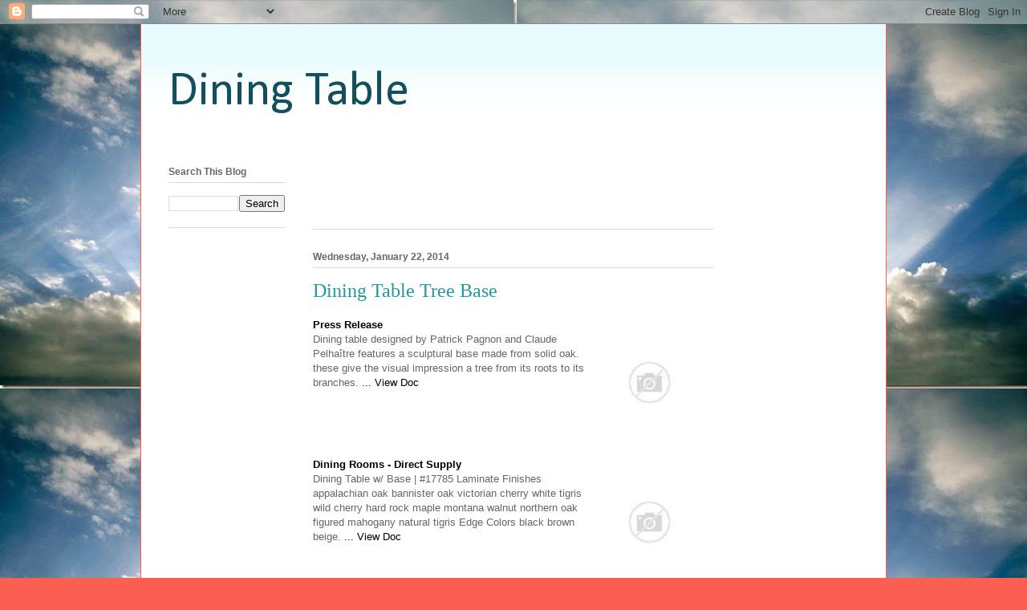

--- FILE ---
content_type: text/html; charset=UTF-8
request_url: https://choicediningtable.blogspot.com/2014/01/dining-table-tree-base.html
body_size: 24270
content:
<!DOCTYPE html>
<html class='v2' dir='ltr' lang='en'>
<head>
<link href='https://www.blogger.com/static/v1/widgets/335934321-css_bundle_v2.css' rel='stylesheet' type='text/css'/>
<meta content='width=1100' name='viewport'/>
<meta content='text/html; charset=UTF-8' http-equiv='Content-Type'/>
<meta content='blogger' name='generator'/>
<link href='https://choicediningtable.blogspot.com/favicon.ico' rel='icon' type='image/x-icon'/>
<link href='http://choicediningtable.blogspot.com/2014/01/dining-table-tree-base.html' rel='canonical'/>
<link rel="alternate" type="application/atom+xml" title="Dining Table - Atom" href="https://choicediningtable.blogspot.com/feeds/posts/default" />
<link rel="alternate" type="application/rss+xml" title="Dining Table - RSS" href="https://choicediningtable.blogspot.com/feeds/posts/default?alt=rss" />
<link rel="service.post" type="application/atom+xml" title="Dining Table - Atom" href="https://www.blogger.com/feeds/424136494354793500/posts/default" />

<link rel="alternate" type="application/atom+xml" title="Dining Table - Atom" href="https://choicediningtable.blogspot.com/feeds/727825392060693453/comments/default" />
<!--Can't find substitution for tag [blog.ieCssRetrofitLinks]-->
<link href='http://ts3.mm.bing.net/th?id=H.4559671653434966&pid=15.1&H=160&W=160' rel='image_src'/>
<meta content='http://choicediningtable.blogspot.com/2014/01/dining-table-tree-base.html' property='og:url'/>
<meta content='Dining Table Tree Base' property='og:title'/>
<meta content=' Press Release Dining table designed by Patrick Pagnon and Claude Pelhaître features a sculptural base made from solid oak.  these give the ...' property='og:description'/>
<meta content='https://lh3.googleusercontent.com/blogger_img_proxy/AEn0k_s1RJOwzizHSaZq985lcZwcrqLiw3u8TVk1pip20eLoa8iN66wQ421YXoCAfgK8Hs0ePUJSykMcU9wJ9ZwKbQZHcRZ5vfXSRAEYb8hzUwteUd6_Xa0rzECPj2GNZUsCYPQhnPSPhlsm=w1200-h630-p-k-no-nu' property='og:image'/>
<title>Dining Table: Dining Table Tree Base</title>
<style type='text/css'>@font-face{font-family:'Calibri';font-style:normal;font-weight:400;font-display:swap;src:url(//fonts.gstatic.com/l/font?kit=J7afnpV-BGlaFfdAhLEY67FIEjg&skey=a1029226f80653a8&v=v15)format('woff2');unicode-range:U+0000-00FF,U+0131,U+0152-0153,U+02BB-02BC,U+02C6,U+02DA,U+02DC,U+0304,U+0308,U+0329,U+2000-206F,U+20AC,U+2122,U+2191,U+2193,U+2212,U+2215,U+FEFF,U+FFFD;}</style>
<style id='page-skin-1' type='text/css'><!--
/*
-----------------------------------------------
Blogger Template Style
Name:     Ethereal
Designer: Jason Morrow
URL:      jasonmorrow.etsy.com
----------------------------------------------- */
/* Content
----------------------------------------------- */
body {
font: normal normal 13px Arial, Tahoma, Helvetica, FreeSans, sans-serif;
color: #666666;
background: #fb5e53 url(//1.bp.blogspot.com/--Q4KEG_Jsw0/U1oT3hoOvUI/AAAAAAAAAAc/7bNZJ2hW64g/s0/99712645_large_1294069293_7424_3%255B1%255D.jpg) repeat scroll top left;
}
html body .content-outer {
min-width: 0;
max-width: 100%;
width: 100%;
}
a:link {
text-decoration: none;
color: #000000;
}
a:visited {
text-decoration: none;
color: #4d469c;
}
a:hover {
text-decoration: underline;
color: #000000;
}
.main-inner {
padding-top: 15px;
}
.body-fauxcolumn-outer {
background: transparent none repeat-x scroll top center;
}
.content-fauxcolumns .fauxcolumn-inner {
background: #ffffff url(//www.blogblog.com/1kt/ethereal/bird-2toned-blue-fade.png) repeat-x scroll top left;
border-left: 1px solid #fb5e53;
border-right: 1px solid #fb5e53;
}
/* Flexible Background
----------------------------------------------- */
.content-fauxcolumn-outer .fauxborder-left {
width: 100%;
padding-left: 300px;
margin-left: -300px;
background-color: transparent;
background-image: none;
background-repeat: no-repeat;
background-position: left top;
}
.content-fauxcolumn-outer .fauxborder-right {
margin-right: -299px;
width: 299px;
background-color: transparent;
background-image: none;
background-repeat: no-repeat;
background-position: right top;
}
/* Columns
----------------------------------------------- */
.content-inner {
padding: 0;
}
/* Header
----------------------------------------------- */
.header-inner {
padding: 27px 0 3px;
}
.header-inner .section {
margin: 0 35px;
}
.Header h1 {
font: normal normal 60px Calibri;
color: #134f5c;
}
.Header h1 a {
color: #134f5c;
}
.Header .description {
font-size: 115%;
color: #666666;
}
.header-inner .Header .titlewrapper,
.header-inner .Header .descriptionwrapper {
padding-left: 0;
padding-right: 0;
margin-bottom: 0;
}
/* Tabs
----------------------------------------------- */
.tabs-outer {
position: relative;
background: transparent;
}
.tabs-cap-top, .tabs-cap-bottom {
position: absolute;
width: 100%;
}
.tabs-cap-bottom {
bottom: 0;
}
.tabs-inner {
padding: 0;
}
.tabs-inner .section {
margin: 0 35px;
}
*+html body .tabs-inner .widget li {
padding: 1px;
}
.PageList {
border-bottom: 1px solid #fb5e53;
}
.tabs-inner .widget li.selected a,
.tabs-inner .widget li a:hover {
position: relative;
-moz-border-radius-topleft: 5px;
-moz-border-radius-topright: 5px;
-webkit-border-top-left-radius: 5px;
-webkit-border-top-right-radius: 5px;
-goog-ms-border-top-left-radius: 5px;
-goog-ms-border-top-right-radius: 5px;
border-top-left-radius: 5px;
border-top-right-radius: 5px;
background: #ffa183 none ;
color: #ffffff;
}
.tabs-inner .widget li a {
display: inline-block;
margin: 0;
margin-right: 1px;
padding: .65em 1.5em;
font: normal normal 12px Arial, Tahoma, Helvetica, FreeSans, sans-serif;
color: #666666;
background-color: #ffdfc7;
-moz-border-radius-topleft: 5px;
-moz-border-radius-topright: 5px;
-webkit-border-top-left-radius: 5px;
-webkit-border-top-right-radius: 5px;
-goog-ms-border-top-left-radius: 5px;
-goog-ms-border-top-right-radius: 5px;
border-top-left-radius: 5px;
border-top-right-radius: 5px;
}
/* Headings
----------------------------------------------- */
h2 {
font: normal bold 12px Arial, Tahoma, Helvetica, FreeSans, sans-serif;
color: #666666;
}
/* Widgets
----------------------------------------------- */
.main-inner .column-left-inner {
padding: 0 0 0 20px;
}
.main-inner .column-left-inner .section {
margin-right: 0;
}
.main-inner .column-right-inner {
padding: 0 20px 0 0;
}
.main-inner .column-right-inner .section {
margin-left: 0;
}
.main-inner .section {
padding: 0;
}
.main-inner .widget {
padding: 0 0 15px;
margin: 20px 0;
border-bottom: 1px solid #dbdbdb;
}
.main-inner .widget h2 {
margin: 0;
padding: .6em 0 .5em;
}
.footer-inner .widget h2 {
padding: 0 0 .4em;
}
.main-inner .widget h2 + div, .footer-inner .widget h2 + div {
padding-top: 15px;
}
.main-inner .widget .widget-content {
margin: 0;
padding: 15px 0 0;
}
.main-inner .widget ul, .main-inner .widget #ArchiveList ul.flat {
margin: -15px -15px -15px;
padding: 0;
list-style: none;
}
.main-inner .sidebar .widget h2 {
border-bottom: 1px solid #dbdbdb;
}
.main-inner .widget #ArchiveList {
margin: -15px 0 0;
}
.main-inner .widget ul li, .main-inner .widget #ArchiveList ul.flat li {
padding: .5em 15px;
text-indent: 0;
}
.main-inner .widget #ArchiveList ul li {
padding-top: .25em;
padding-bottom: .25em;
}
.main-inner .widget ul li:first-child, .main-inner .widget #ArchiveList ul.flat li:first-child {
border-top: none;
}
.main-inner .widget ul li:last-child, .main-inner .widget #ArchiveList ul.flat li:last-child {
border-bottom: none;
}
.main-inner .widget .post-body ul {
padding: 0 2.5em;
margin: .5em 0;
list-style: disc;
}
.main-inner .widget .post-body ul li {
padding: 0.25em 0;
margin-bottom: .25em;
color: #666666;
border: none;
}
.footer-inner .widget ul {
padding: 0;
list-style: none;
}
.widget .zippy {
color: #cccccc;
}
/* Posts
----------------------------------------------- */
.main.section {
margin: 0 20px;
}
body .main-inner .Blog {
padding: 0;
background-color: transparent;
border: none;
}
.main-inner .widget h2.date-header {
border-bottom: 1px solid #dbdbdb;
}
.date-outer {
position: relative;
margin: 15px 0 20px;
}
.date-outer:first-child {
margin-top: 0;
}
.date-posts {
clear: both;
}
.post-outer, .inline-ad {
border-bottom: 1px solid #dbdbdb;
padding: 30px 0;
}
.post-outer {
padding-bottom: 10px;
}
.post-outer:first-child {
padding-top: 0;
border-top: none;
}
.post-outer:last-child, .inline-ad:last-child {
border-bottom: none;
}
.post-body img {
padding: 8px;
}
h3.post-title, h4 {
font: normal normal 24px Times, Times New Roman, serif;
color: #2198a6;
}
h3.post-title a {
font: normal normal 24px Times, Times New Roman, serif;
color: #2198a6;
text-decoration: none;
}
h3.post-title a:hover {
color: #000000;
text-decoration: underline;
}
.post-header {
margin: 0 0 1.5em;
}
.post-body {
line-height: 1.4;
}
.post-footer {
margin: 1.5em 0 0;
}
#blog-pager {
padding: 15px;
}
.blog-feeds, .post-feeds {
margin: 1em 0;
text-align: center;
}
.post-outer .comments {
margin-top: 2em;
}
/* Comments
----------------------------------------------- */
.comments .comments-content .icon.blog-author {
background-repeat: no-repeat;
background-image: url([data-uri]);
}
.comments .comments-content .loadmore a {
background: #ffffff url(//www.blogblog.com/1kt/ethereal/bird-2toned-blue-fade.png) repeat-x scroll top left;
}
.comments .comments-content .loadmore a {
border-top: 1px solid #dbdbdb;
border-bottom: 1px solid #dbdbdb;
}
.comments .comment-thread.inline-thread {
background: #ffffff url(//www.blogblog.com/1kt/ethereal/bird-2toned-blue-fade.png) repeat-x scroll top left;
}
.comments .continue {
border-top: 2px solid #dbdbdb;
}
/* Footer
----------------------------------------------- */
.footer-inner {
padding: 30px 0;
overflow: hidden;
}
/* Mobile
----------------------------------------------- */
body.mobile  {
background-size: auto
}
.mobile .body-fauxcolumn-outer {
background: ;
}
.mobile .content-fauxcolumns .fauxcolumn-inner {
opacity: 0.75;
}
.mobile .content-fauxcolumn-outer .fauxborder-right {
margin-right: 0;
}
.mobile-link-button {
background-color: #ffa183;
}
.mobile-link-button a:link, .mobile-link-button a:visited {
color: #ffffff;
}
.mobile-index-contents {
color: #444444;
}
.mobile .body-fauxcolumn-outer {
background-size: 100% auto;
}
.mobile .mobile-date-outer {
border-bottom: transparent;
}
.mobile .PageList {
border-bottom: none;
}
.mobile .tabs-inner .section {
margin: 0;
}
.mobile .tabs-inner .PageList .widget-content {
background: #ffa183 none;
color: #ffffff;
}
.mobile .tabs-inner .PageList .widget-content .pagelist-arrow {
border-left: 1px solid #ffffff;
}
.mobile .footer-inner {
overflow: visible;
}
body.mobile .AdSense {
margin: 0 -10px;
}

--></style>
<style id='template-skin-1' type='text/css'><!--
body {
min-width: 930px;
}
.content-outer, .content-fauxcolumn-outer, .region-inner {
min-width: 930px;
max-width: 930px;
_width: 930px;
}
.main-inner .columns {
padding-left: 180px;
padding-right: 180px;
}
.main-inner .fauxcolumn-center-outer {
left: 180px;
right: 180px;
/* IE6 does not respect left and right together */
_width: expression(this.parentNode.offsetWidth -
parseInt("180px") -
parseInt("180px") + 'px');
}
.main-inner .fauxcolumn-left-outer {
width: 180px;
}
.main-inner .fauxcolumn-right-outer {
width: 180px;
}
.main-inner .column-left-outer {
width: 180px;
right: 100%;
margin-left: -180px;
}
.main-inner .column-right-outer {
width: 180px;
margin-right: -180px;
}
#layout {
min-width: 0;
}
#layout .content-outer {
min-width: 0;
width: 800px;
}
#layout .region-inner {
min-width: 0;
width: auto;
}
body#layout div.add_widget {
padding: 8px;
}
body#layout div.add_widget a {
margin-left: 32px;
}
--></style>
<style>
    body {background-image:url(\/\/1.bp.blogspot.com\/--Q4KEG_Jsw0\/U1oT3hoOvUI\/AAAAAAAAAAc\/7bNZJ2hW64g\/s0\/99712645_large_1294069293_7424_3%255B1%255D.jpg);}
    
@media (max-width: 200px) { body {background-image:url(\/\/1.bp.blogspot.com\/--Q4KEG_Jsw0\/U1oT3hoOvUI\/AAAAAAAAAAc\/7bNZJ2hW64g\/w200\/99712645_large_1294069293_7424_3%255B1%255D.jpg);}}
@media (max-width: 400px) and (min-width: 201px) { body {background-image:url(\/\/1.bp.blogspot.com\/--Q4KEG_Jsw0\/U1oT3hoOvUI\/AAAAAAAAAAc\/7bNZJ2hW64g\/w400\/99712645_large_1294069293_7424_3%255B1%255D.jpg);}}
@media (max-width: 800px) and (min-width: 401px) { body {background-image:url(\/\/1.bp.blogspot.com\/--Q4KEG_Jsw0\/U1oT3hoOvUI\/AAAAAAAAAAc\/7bNZJ2hW64g\/w800\/99712645_large_1294069293_7424_3%255B1%255D.jpg);}}
@media (max-width: 1200px) and (min-width: 801px) { body {background-image:url(\/\/1.bp.blogspot.com\/--Q4KEG_Jsw0\/U1oT3hoOvUI\/AAAAAAAAAAc\/7bNZJ2hW64g\/w1200\/99712645_large_1294069293_7424_3%255B1%255D.jpg);}}
/* Last tag covers anything over one higher than the previous max-size cap. */
@media (min-width: 1201px) { body {background-image:url(\/\/1.bp.blogspot.com\/--Q4KEG_Jsw0\/U1oT3hoOvUI\/AAAAAAAAAAc\/7bNZJ2hW64g\/w1600\/99712645_large_1294069293_7424_3%255B1%255D.jpg);}}
  </style>
<link href='https://www.blogger.com/dyn-css/authorization.css?targetBlogID=424136494354793500&amp;zx=37957d26-81a8-4e85-a096-0f14e2d38e0a' media='none' onload='if(media!=&#39;all&#39;)media=&#39;all&#39;' rel='stylesheet'/><noscript><link href='https://www.blogger.com/dyn-css/authorization.css?targetBlogID=424136494354793500&amp;zx=37957d26-81a8-4e85-a096-0f14e2d38e0a' rel='stylesheet'/></noscript>
<meta name='google-adsense-platform-account' content='ca-host-pub-1556223355139109'/>
<meta name='google-adsense-platform-domain' content='blogspot.com'/>

<!-- data-ad-client=ca-pub-5039346853135936 -->

</head>
<body class='loading variant-hummingBirds2'>
<div class='navbar section' id='navbar' name='Navbar'><div class='widget Navbar' data-version='1' id='Navbar1'><script type="text/javascript">
    function setAttributeOnload(object, attribute, val) {
      if(window.addEventListener) {
        window.addEventListener('load',
          function(){ object[attribute] = val; }, false);
      } else {
        window.attachEvent('onload', function(){ object[attribute] = val; });
      }
    }
  </script>
<div id="navbar-iframe-container"></div>
<script type="text/javascript" src="https://apis.google.com/js/platform.js"></script>
<script type="text/javascript">
      gapi.load("gapi.iframes:gapi.iframes.style.bubble", function() {
        if (gapi.iframes && gapi.iframes.getContext) {
          gapi.iframes.getContext().openChild({
              url: 'https://www.blogger.com/navbar/424136494354793500?po\x3d727825392060693453\x26origin\x3dhttps://choicediningtable.blogspot.com',
              where: document.getElementById("navbar-iframe-container"),
              id: "navbar-iframe"
          });
        }
      });
    </script><script type="text/javascript">
(function() {
var script = document.createElement('script');
script.type = 'text/javascript';
script.src = '//pagead2.googlesyndication.com/pagead/js/google_top_exp.js';
var head = document.getElementsByTagName('head')[0];
if (head) {
head.appendChild(script);
}})();
</script>
</div></div>
<div class='body-fauxcolumns'>
<div class='fauxcolumn-outer body-fauxcolumn-outer'>
<div class='cap-top'>
<div class='cap-left'></div>
<div class='cap-right'></div>
</div>
<div class='fauxborder-left'>
<div class='fauxborder-right'></div>
<div class='fauxcolumn-inner'>
</div>
</div>
<div class='cap-bottom'>
<div class='cap-left'></div>
<div class='cap-right'></div>
</div>
</div>
</div>
<div class='content'>
<div class='content-fauxcolumns'>
<div class='fauxcolumn-outer content-fauxcolumn-outer'>
<div class='cap-top'>
<div class='cap-left'></div>
<div class='cap-right'></div>
</div>
<div class='fauxborder-left'>
<div class='fauxborder-right'></div>
<div class='fauxcolumn-inner'>
</div>
</div>
<div class='cap-bottom'>
<div class='cap-left'></div>
<div class='cap-right'></div>
</div>
</div>
</div>
<div class='content-outer'>
<div class='content-cap-top cap-top'>
<div class='cap-left'></div>
<div class='cap-right'></div>
</div>
<div class='fauxborder-left content-fauxborder-left'>
<div class='fauxborder-right content-fauxborder-right'></div>
<div class='content-inner'>
<header>
<div class='header-outer'>
<div class='header-cap-top cap-top'>
<div class='cap-left'></div>
<div class='cap-right'></div>
</div>
<div class='fauxborder-left header-fauxborder-left'>
<div class='fauxborder-right header-fauxborder-right'></div>
<div class='region-inner header-inner'>
<div class='header section' id='header' name='Header'><div class='widget Header' data-version='1' id='Header1'>
<div id='header-inner'>
<div class='titlewrapper'>
<h1 class='title'>
<a href='https://choicediningtable.blogspot.com/'>
Dining Table
</a>
</h1>
</div>
<div class='descriptionwrapper'>
<p class='description'><span>
</span></p>
</div>
</div>
</div></div>
</div>
</div>
<div class='header-cap-bottom cap-bottom'>
<div class='cap-left'></div>
<div class='cap-right'></div>
</div>
</div>
</header>
<div class='tabs-outer'>
<div class='tabs-cap-top cap-top'>
<div class='cap-left'></div>
<div class='cap-right'></div>
</div>
<div class='fauxborder-left tabs-fauxborder-left'>
<div class='fauxborder-right tabs-fauxborder-right'></div>
<div class='region-inner tabs-inner'>
<div class='tabs section' id='crosscol' name='Cross-Column'><div class='widget HTML' data-version='1' id='HTML1'>
<div class='widget-content'>
<center>
<script type="text/javascript"><!--
google_ad_client = "ca-pub-5039346853135936";
google_ad_host = "pub-1556223355139109";
/* olimp - */
google_ad_slot = "9422540400";
google_ad_width = 728;
google_ad_height = 15;
//-->
</script>
<script type="text/javascript"
src="//pagead2.googlesyndication.com/pagead/show_ads.js">
</script>
</center>
</div>
<div class='clear'></div>
</div></div>
<div class='tabs no-items section' id='crosscol-overflow' name='Cross-Column 2'></div>
</div>
</div>
<div class='tabs-cap-bottom cap-bottom'>
<div class='cap-left'></div>
<div class='cap-right'></div>
</div>
</div>
<div class='main-outer'>
<div class='main-cap-top cap-top'>
<div class='cap-left'></div>
<div class='cap-right'></div>
</div>
<div class='fauxborder-left main-fauxborder-left'>
<div class='fauxborder-right main-fauxborder-right'></div>
<div class='region-inner main-inner'>
<div class='columns fauxcolumns'>
<div class='fauxcolumn-outer fauxcolumn-center-outer'>
<div class='cap-top'>
<div class='cap-left'></div>
<div class='cap-right'></div>
</div>
<div class='fauxborder-left'>
<div class='fauxborder-right'></div>
<div class='fauxcolumn-inner'>
</div>
</div>
<div class='cap-bottom'>
<div class='cap-left'></div>
<div class='cap-right'></div>
</div>
</div>
<div class='fauxcolumn-outer fauxcolumn-left-outer'>
<div class='cap-top'>
<div class='cap-left'></div>
<div class='cap-right'></div>
</div>
<div class='fauxborder-left'>
<div class='fauxborder-right'></div>
<div class='fauxcolumn-inner'>
</div>
</div>
<div class='cap-bottom'>
<div class='cap-left'></div>
<div class='cap-right'></div>
</div>
</div>
<div class='fauxcolumn-outer fauxcolumn-right-outer'>
<div class='cap-top'>
<div class='cap-left'></div>
<div class='cap-right'></div>
</div>
<div class='fauxborder-left'>
<div class='fauxborder-right'></div>
<div class='fauxcolumn-inner'>
</div>
</div>
<div class='cap-bottom'>
<div class='cap-left'></div>
<div class='cap-right'></div>
</div>
</div>
<!-- corrects IE6 width calculation -->
<div class='columns-inner'>
<div class='column-center-outer'>
<div class='column-center-inner'>
<div class='main section' id='main' name='Main'><div class='widget HTML' data-version='1' id='HTML3'>
<div class='widget-content'>
<center>
<script type="text/javascript"><!--
google_ad_client = "ca-pub-5039346853135936";
google_ad_host = "pub-1556223355139109";
/* olimp mobi */
google_ad_slot = "4713139204";
google_ad_width = 320;
google_ad_height = 50;
//-->
</script>
<script type="text/javascript"
src="//pagead2.googlesyndication.com/pagead/show_ads.js">
</script>
</center>
</div>
<div class='clear'></div>
</div><div class='widget Blog' data-version='1' id='Blog1'>
<div class='blog-posts hfeed'>

          <div class="date-outer">
        
<h2 class='date-header'><span>Wednesday, January 22, 2014</span></h2>

          <div class="date-posts">
        
<div class='post-outer'>
<div class='post hentry uncustomized-post-template' itemprop='blogPost' itemscope='itemscope' itemtype='http://schema.org/BlogPosting'>
<meta content='http://ts3.mm.bing.net/th?id=H.4559671653434966&pid=15.1&H=160&W=160' itemprop='image_url'/>
<meta content='424136494354793500' itemprop='blogId'/>
<meta content='727825392060693453' itemprop='postId'/>
<a name='727825392060693453'></a>
<h3 class='post-title entry-title' itemprop='name'>
Dining Table Tree Base
</h3>
<div class='post-header'>
<div class='post-header-line-1'></div>
</div>
<div class='post-body entry-content' id='post-body-727825392060693453' itemprop='description articleBody'>
<p><div style="margin: 10px 0;"><a href="http://dartbrookrustic.com/images/large%20round%20treetrunk%20table%20compressed.JPG" target="_blank"><img alt="Dining Table Tree Base" src="https://lh3.googleusercontent.com/blogger_img_proxy/AEn0k_s1RJOwzizHSaZq985lcZwcrqLiw3u8TVk1pip20eLoa8iN66wQ421YXoCAfgK8Hs0ePUJSykMcU9wJ9ZwKbQZHcRZ5vfXSRAEYb8hzUwteUd6_Xa0rzECPj2GNZUsCYPQhnPSPhlsm=s0-d" style="float:right; margin:10px; max-width:25%;" title="Dining Table Tree Base"></a> <p style="width: 100%;"><a href="http://www.altayer.com/BackEnd/DatabaseImage/PressRelease/Files/2146.doc" target="_blank"><span style="font-weight:bold; text-transform:capitalize;">Press Release</span></a><br /><span>Dining table designed by Patrick Pagnon and Claude Pelha&icirc;tre features a sculptural base made from solid oak.  these give the visual impression a tree from its roots to its branches. </span><a href="http://www.altayer.com/BackEnd/DatabaseImage/PressRelease/Files/2146.doc" target="_blank"> ... View Doc</a><br /></p></div><div style="clear: both;"></div><div style="margin: 10px 0;"><a href="http://shard1.1stdibs.us.com/archives/upload/1stdibs/110404_ZH/LOBEL/04/xDSCN6386.jpg" target="_blank"><img alt="Photos of Dining Table Tree Base" src="https://lh3.googleusercontent.com/blogger_img_proxy/AEn0k_tmXv2SalaoKPu_5g7YygTebnoc-SHjp049H88jNnWpWNpsmqx9aW0ro_zJaa9ZQrkZGV-VG9gq77lOrKIGWYyGw4WhIjWpT3wCrLRGqMa0L9S_W561p0zQUN0azeFAh5va6k44U5Y=s0-d" style="float:right; margin:10px; max-width:25%;" title="Photos of Dining Table Tree Base"></a> <p style="width: 100%;"><a href="http://www.directsupply.com/resources/selection-guides/dining-room-furniture-selection-guide.pdf" target="_blank"><span style="font-weight:bold; text-transform:capitalize;"><b>Dining</b> Rooms - Direct Supply</span></a><br /><span>Dining Table w/ Base | #17785 Laminate Finishes appalachian oak bannister oak victorian cherry white tigris wild cherry hard rock maple montana walnut northern oak figured mahogany natural tigris Edge Colors black brown beige. </span><a href="http://www.directsupply.com/resources/selection-guides/dining-room-furniture-selection-guide.pdf" target="_blank"> ... View Doc</a><br /></p></div><div style="clear: both;"></div><div style="margin: 10px 0;"><a href="https://blogger.googleusercontent.com/img/b/R29vZ2xl/AVvXsEg7RyvqBqp4tv4V9s6SDEzLQuFdTbjCI4E-mzOWoawTTktCDIxaZ0GVQ_e8hD2BydqYBLLpNGiq8JkNxj0g6Exk9m4wO4wegCSlNn47sNTGsLpIsj7-_3fQGZZdLhvVlWUa566is9Gut-g/s1600/_DSC_1208c2s.jpg" target="_blank"><img alt="Dining Table Tree Base Photos" src="https://lh3.googleusercontent.com/blogger_img_proxy/AEn0k_tD5-PWR5FzJonHZPliKQsyxnYBMpMYWqPob6oGkt_eDdr0UOo9TKTW_TN57SrhFlYeC3GwTJGT4Jf0PeflfEDkA7CtNrnBkQnFUVtqk8ygfdZFv32VgliKW0VkYZzazpT89BRYZqY=s0-d" style="float:left; margin:10px; max-width:25%;" title="Dining Table Tree Base Photos"></a> <p style="width: 100%;"><a href="http://www.flomaton.com/juncat05.pdf" target="_blank"><span style="font-weight:bold; text-transform:capitalize;">American Antiques-Oak, Colonial Revival - Flomaton</span></a><br /><span>Door and triple scrolls on drop base, 32&quot; 150 -400 1006 Heavy oval sterling bowl, eagle  Late 1800 hall tree, solid tiger oak, well turned spindle galley above and  Early 1900 42&quot; round dining table, solid oak, three 10&quot; leaves, turned pedestal, scroll feet, 29&quot;t. Good </span><a href="http://www.flomaton.com/juncat05.pdf" target="_blank"> ... Access Content</a><br /></p></div><div style="clear: both;"></div><div style="margin: 10px 0;"><a href="http://www.stevenspiro.com/images/DiningTables/DiningTable-9.jpg" target="_blank"><img alt="Photos of Dining Table Tree Base" src="https://lh3.googleusercontent.com/blogger_img_proxy/AEn0k_vopKhlTWDW9lt26dXAqA7CPT7j9BNJrEohAUAOZm3wJAswIr2nvPeC8sKdJ_EbpvbLXD7wUgOx0-yluYL_04aXdL7N1Jnrssri_hUXVlzh7qaKsLXHtogCc5hHtdQPbF269V9OscujvpFpjlY=s0-d" style="float:right; margin:10px; max-width:25%;" title="Photos of Dining Table Tree Base"></a> <p style="width: 100%;"><a href="http://www.chinacompanydatabase.com/samples/Bamboo__Rattan_And_Wicker_Furniture.xls" target="_blank"><span style="font-weight:bold; text-transform:capitalize;">Www.chinacompanydatabase.com</span></a><br /><span>Pet product,cat tree US$5 Million - US$10 Million 91% - 100% 5  stainless steel table stand,stainless steel sofa base,bar table,coffee table,bar chair,leisure chair,outdoor furniture,dining chair  dining table,dining chair,coffee table,decorate light,furnishing 10 EN certification </span><a href="http://www.chinacompanydatabase.com/samples/Bamboo__Rattan_And_Wicker_Furniture.xls" target="_blank"> ... Visit Document</a><br /></p></div><div style="clear: both;"></div><div style="margin: 10px 0;"><a href="http://user9530.websitewizard.com/images/Tables/TB0117_sexy_lady_tree_bronze_table.jpg" target="_blank"><img alt="Dining Table Tree Base Pictures" src="https://lh3.googleusercontent.com/blogger_img_proxy/AEn0k_vIhcCsJHRABSBb4irBYpY-XVF17CPtTIHeWQUMzAwp6_s3-J4ballcM5mDI2g3OuSsl4jTErmxhHXyMu1J-sX3pnyKnsbpu_QO4Gjgkw5R5V2J-snPXRJR-_gISff7FW4Ip3dteJQ=s0-d" style="float:right; margin:10px; max-width:25%;" title="Dining Table Tree Base Pictures"></a> <p style="width: 100%;"><a href="http://www.milburnprinting.com/pdfs/887.pdf" target="_blank"><span style="font-weight:bold; text-transform:capitalize;"><b>TABLE</b> OF MEASUREMENTS - Milburn Printing</span></a><br /><span>Hall Tree Large 12 Lamp, Floor 3 Lamp, Pole 3 Magazine Rack 2 Music Cabinet 10  (Base) 30 Hutch (Top) 20 Cabinet, Corner 20 Dining Table 30 Dining Chair 5 Server 15 Tea Cart 10 Rugs, Large or Pad 10 Rugs, Small or Pad 3 Bed Incl Sp/Matt Bed Rollaway 20 </span><a href="http://www.milburnprinting.com/pdfs/887.pdf" target="_blank"> ... Read Content</a><br /></p></div><div style="clear: both;"></div><div style="margin: 10px 0;"><a href="http://s3-media4.ak.yelpcdn.com/bphoto/aRkEqLaIm6QJFciui5sKIw/l.jpg" target="_blank"><img alt="Images of Dining Table Tree Base" src="https://lh3.googleusercontent.com/blogger_img_proxy/AEn0k_spE2emW1yegdCXVTYvfk2mzR-9aU_T0k2p0QE9blQVBwwpxlCecNQ4ugSq3iVRbSwXKD03OhcrhjT4OU16GsTG-17J_0HATo7Z455ds-mRxGvBZx3lMo8jhHgiAFAGs3BCBPpOPqRK=s0-d" style="float:left; margin:10px; max-width:25%;" title="Images of Dining Table Tree Base"></a> <p style="width: 100%;"><a href="http://wellsauctions.com.au/Catalog.pdf" target="_blank"><span style="font-weight:bold; text-transform:capitalize;">Wells Auctions - Catalog 20-Apr-13</span></a><br /><span>Wells Auctions - Catalog 20-Apr-13 Lot No Product Description 1 4 x Imported Wentworth Dining Chairs 2 Italian Henna Square GlassTop dining table with Beech &amp; Steel base </span><a href="http://wellsauctions.com.au/Catalog.pdf" target="_blank"> ... Visit Document</a><br /></p></div><div style="clear: both;"></div><div style="margin: 10px 0;"><a href="http://www.craigvandenbrulle.com/html/customImages/tables/CastBronzeTreeTableBase/BTreeTableBaseLoRes.jpg" target="_blank"><img alt="Dining Table Tree Base Photos" src="https://lh3.googleusercontent.com/blogger_img_proxy/AEn0k_spz60LFsX6lX17tZOvx2U9ABc-gJu0c7ZWml_v0cFORN3TieFnf7Tx4YMSypnFncCdyWONetioVt0owbicTrAq8wSc1g0S5H76NNrbr0uF06z2I_QSNSIKdNwH4Szm8z97dKG9jba_=s0-d" style="float:left; margin:10px; max-width:25%;" title="Dining Table Tree Base Photos"></a> <p style="width: 100%;"><a href="http://images.radcity.net/6530/3246438.pdf" target="_blank"><span style="font-weight:bold; text-transform:capitalize;"></span></a><br /><span>Set immediately in a tree base that holds one gallon of water. If the base dries,  &bull; Place food on dining table or buffet. &bull; Enjoy the party! Once the doorbell rings, trust that you planned a well-organized party, and have fun </span><a href="http://images.radcity.net/6530/3246438.pdf" target="_blank"> ... View Document</a><br /></p></div><div style="clear: both;"></div><div style="margin: 10px 0;"><a href="http://www.r20thcentury.com/resources/documents/DT297_1.jpg" target="_blank"><img alt="Pictures of Dining Table Tree Base" src="https://lh3.googleusercontent.com/blogger_img_proxy/AEn0k_v6cYQQ0w13RdmrYEHT54Goqz8glEhl2rLvKRkQTX6YfNVlvst4dqCaXoS_ceLjPHWeidQIzR008o8Inood-mqDGgfq8SzVr9vvPvNRYO-6b-7KrQzFmduXke8oU1u6CJGoF2D4PvLD=s0-d" style="float:right; margin:10px; max-width:25%;" title="Pictures of Dining Table Tree Base"></a> <p style="width: 100%;"><a href="http://nebraskalandmoving.com/images/pdf/pdf%20for%20estimate%20your%20move.pdf" target="_blank"><span style="font-weight:bold; text-transform:capitalize;"><b>TABLE</b> OF MEASUREMENTS - NEBRASKA LAND MOVING</span></a><br /><span>Hall Tree Large 12 Lamp, Floor 3 Lamp, Pole 3 Magazine Rack 2 Music Cabinet 10  (Base) 30 Hutch (Top) 20 Cabinet, Corner 20 Dining Table 30 Dining Chair 5 Server 15 Tea Cart 10 Rugs, Large or Pad 10 Rugs, Small or Pad 3 Bed Incl Sp/Matt Bed Rollaway 20 </span><a href="http://nebraskalandmoving.com/images/pdf/pdf%20for%20estimate%20your%20move.pdf" target="_blank"> ... Get Content Here</a><br /></p></div><div style="clear: both;"></div><div style="margin: 10px 0;"><p style="width: 100%;"><a href="http://poolandpatio.about.com/od/howtofindacontractor/" target="_blank"><span style="font-weight:bold; text-transform:capitalize;">Outdoor Patio Furniture - Garden Furniture And Accessories</span></a><br /><span>An outdoor dining set is like the anchor  they are placed into a hole that&#039;s in your outdoor dining table or anchored by a weighted umbrella base. Using a crank at the top of the pole  The image of relaxing in a hammock under a big tree conjures up daydreams of summer afternoons spent </span><a href="http://poolandpatio.about.com/od/howtofindacontractor/" target="_blank"> ... Read Article</a><br /></p></div><div style="clear: both;"></div><div style="margin: 10px 0;"><a href="http://www.witnesstreestudios.com/wp-content/uploads/2011/12/036.jpg" target="_blank"><img alt="Images of Dining Table Tree Base" src="https://lh3.googleusercontent.com/blogger_img_proxy/AEn0k_vm0WGZ5AJjOW9FAcBoZWUfDRQn1EHgahy5JT-k7cQr6RIO5kL3PXpK8yYGeV5d-4vRMNYahA_26Il8bNTClBKUjNQSyJRjzBMjpd6u2kr60bR-tYoNs_5xm6YyH0IqTAc9B4dPTbTqTjKJF3c=s0-d" style="float:left; margin:10px; max-width:25%;" title="Images of Dining Table Tree Base"></a> <p style="width: 100%;"><a href="http://www.laurelfeldman.com/17_link/style_chicago_article.pdf" target="_blank"><span style="font-weight:bold; text-transform:capitalize;">Interior Designers Laurel Feldman</span></a><br /><span>Dining room table with a real maple tree trunk as its base. The glass tabletop allows an unobstructed view of this all-natural base, while painted &amp; carved maple leaves around the glass perimeter fade through all the colors of the seasons. </span><a href="http://www.laurelfeldman.com/17_link/style_chicago_article.pdf" target="_blank"> ... Get Document</a><br /></p></div><div style="clear: both;"></div><div style="margin: 10px 0;"><a href="http://thujawoodart.com/wp-content/uploads/tree-root-table.jpg" target="_blank"><img alt="Dining Table Tree Base Images" src="https://lh3.googleusercontent.com/blogger_img_proxy/AEn0k_tQEy5UdpyNZe09Nslfl_d-9R1GaZibrZTz6YS0MYdmwmE4TlRGMHTN0tmVFjMC2IBeFtDN7Y571Kc1YFUG5fos8NjB33hJXqkKQWbvlWElsdrjfprxmPNvlTV71pnozv1VB0aoTlA=s0-d" style="float:right; margin:10px; max-width:25%;" title="Dining Table Tree Base Images"></a> <p style="width: 100%;"><a href="http://millersfurnitureandgifts.com/pdf/CW_Outdoor.pdf" target="_blank"><span style="font-weight:bold; text-transform:capitalize;">Miller&rsquo;s Furniture</span></a><br /><span>Or under a shade tree. Loveseat Glider 48&rdquo; seat width 56&frac12;&rdquo; overall width Option: Screw-on arm  a tripod base, the swing can be set up anywhere on your lawn.  Casual Dining Table &amp; Chairs. This picnic table lets you put the benches where you </span><a href="http://millersfurnitureandgifts.com/pdf/CW_Outdoor.pdf" target="_blank"> ... Access Full Source</a><br /></p></div><div style="clear: both;"></div><div style="margin: 10px 0;"><p style="width: 100%;"><a href="http://en.wikipedia.org/wiki/Teak_furniture" target="_blank"><span style="font-weight:bold; text-transform:capitalize;">Teak Furniture - Wikipedia, The Free Encyclopedia</span></a><br /><span>1.1 Tables and dining sets; 1.2 Benches; 1.3  The arm-rests provide ample room for food and beverages for comfortable meals while reclining with no table  overlapping each area and working from top to bottom, not allowing the cleaner to dry on the wood. If the base is scrubbed with a </span><a href="http://en.wikipedia.org/wiki/Teak_furniture" target="_blank"> ... Read Article</a><br /></p></div><div style="clear: both;"></div><div style="margin: 10px 0;"><p style="width: 100%;"><a href="http://interiordec.about.com/cs/cmasctpcproj/l/blcmaspr003x.htm" target="_blank"><span style="font-weight:bold; text-transform:capitalize;">Platter Of Greenery Christmas Centerpieces</span></a><br /><span>This base is the perfect place to showcase tiny ornaments, natural pinecones, little candles, and other decorations. Finish off with a bow, then set on a table or use for a fast centerpiece. As the greenery is not in  Dining Room Chandelier &ndash; How High to Hang Is a Queen or Double Bed </span><a href="http://interiordec.about.com/cs/cmasctpcproj/l/blcmaspr003x.htm" target="_blank"> ... Read Article</a><br /></p></div><div style="clear: both;"></div><div style="margin: 10px 0;"><a href="http://st.houzz.com/simgs/5d01b5590fe86382_4-9890/contemporary-dining-tables.jpg" target="_blank"><img alt="Images of Dining Table Tree Base" src="https://lh3.googleusercontent.com/blogger_img_proxy/AEn0k_tZCMdbiBU5-Oyy6Z9QA8Moto_oEzso3255U1A4fczOYg5d3fGk1Tffil3uodJdNLtiFC9ZJeotmGrfSnod-04hNgwwlYElXUohUxMsDMtPBibPzL_sdSX-hvQYRwltcv-1kcXVTwibFRYi1VQg=s0-d" style="float:right; margin:10px; max-width:25%;" title="Images of Dining Table Tree Base"></a> <p style="width: 100%;"><a href="http://liveedgedesign.com/press/Live%20Edge%20Design%20March%202012%20Newsletter.pdf" target="_blank"><span style="font-weight:bold; text-transform:capitalize;">March 2012 Newsletter - Live Edge Design</span></a><br /><span>Fir tree that was salvaged from a beach on the West Coast of Vancouver Island.  5 Character grain detail in a curvy gapped dining table. 6 Bookmatched dining table with Kinsol Trestle base. Title: March 2012 Newsletter </span><a href="http://liveedgedesign.com/press/Live%20Edge%20Design%20March%202012%20Newsletter.pdf" target="_blank"> ... Fetch Here</a><br /></p></div><div style="clear: both;"></div><div style="margin: 10px 0;"><a href="http://www.jusmodern.com/media/catalog/product/cache/1/image/400x400/9df78eab33525d08d6e5fb8d27136e95/E/J/EJ-1005-18.jpg" target="_blank"><img alt="Dining Table Tree Base" src="https://lh3.googleusercontent.com/blogger_img_proxy/AEn0k_uIgCeRYF0wgJvyFcJ-339VQL-3aiJGVOevMmnO9XpwuECCP2MWLdrfieOsfXpoCLIVQgXOuwUuVTzbEXpZow7Xq_tFNvakT7UrH_ejgjgZEcvQT9t6fSj1zEuK7TpmKLKnVEU8aCZ-=s0-d" style="float:left; margin:10px; max-width:25%;" title="Dining Table Tree Base"></a> <p style="width: 100%;"><a href="http://www.djwauctions.com/auctions/LOIS%20ZUEGE.pdf" target="_blank"><span style="font-weight:bold; text-transform:capitalize;">FURNITURE ~ HOUSEHOLD ~ ANTQUES ~ COLLECTABLE GLASSWARE</span></a><br /><span>Walnut Parlor Table Mirrors &amp; Hall Tree Leather  Ottoman Needle Point Chair 2 Piece Hardrock Maple China Cabinet Round Pedestal Dining Table w/4 Chairs Oak Lamp Table w/ Magazine Holder Square Oak Table Jenny Lynd Style Double Bed 3 Ornate Iron Base Floor Lamps Table Lamps Antique Pictures </span><a href="http://www.djwauctions.com/auctions/LOIS%20ZUEGE.pdf" target="_blank"> ... Read Content</a><br /></p></div><div style="clear: both;"></div><div style="margin: 10px 0;"><a href="http://st.houzz.com/simgs/b5618abc00d0faef_4-3010/contemporary-dining-tables.jpg" target="_blank"><img alt="Dining Table Tree Base" src="https://lh3.googleusercontent.com/blogger_img_proxy/AEn0k_u5JGeFsyT2R6L95vQw_4pHW9fiIUIdf61cnNbIcN4vDtAMwo-dSIazjZsCJDC5K1LewMZAHk6Q19_AwsFm7pdnjsix3_encf5b62FvaxOuRHzJg2dtYIgQy7O8JT0V9zw6YFs8ARg=s0-d" style="float:left; margin:10px; max-width:25%;" title="Dining Table Tree Base"></a> <p style="width: 100%;"><a href="http://www.kerrservice.com/files/Household%20Auction.docx" target="_blank"><span style="font-weight:bold; text-transform:capitalize;">Www.kerrservice.com</span></a><br /><span>And 2 Ottomans, Matching Coffee and End Table Set, Oak Hall Tree, Oak Dining Table with 2 Leaves, pedestal base, 4 Chairs and2 Captain Chairs, 4 Swivel Bar Stool Chairs, Oak Trash Can Cupboard, Oak Corner Computer Desk made by Tridat, Hanging Quilt Rack, Decorative Cabinet/Table, 2 Maple </span><a href="http://www.kerrservice.com/files/Household%20Auction.docx" target="_blank"> ... Fetch Doc</a><br /></p></div><div style="clear: both;"></div><div style="margin: 10px 0;"><a href="https://blogger.googleusercontent.com/img/b/R29vZ2xl/AVvXsEiKnl7crYwXngvx8nCYobCyieIsq6-YNYms68ydAn2Ae4WwLsdQXCX1mRWno8SybkIdBRJdLRQkhPH_NlK1IpDEMgFZvuhdB3r2fVYyPEDN3uxt3JvAmMSYkKQI0If3CnuI79U2wdvOj8c/s400/DSC_1193cs.jpg" target="_blank"><img alt="Dining Table Tree Base Photos" src="https://lh3.googleusercontent.com/blogger_img_proxy/AEn0k_trT5PwOAQAsa2VGXc3_s9BBlhRte6j2ArBXUeNyJcQXUbwbIyEVEDhdb52TyaoOpJ5wKR8vRhrlAfvQzVq_Yyt9yNehPpRqLHawku_hjnLhybl7hLKZq5jXLCL-2NZ3O97mIkdoyot=s0-d" style="float:left; margin:10px; max-width:25%;" title="Dining Table Tree Base Photos"></a> <p style="width: 100%;"><a href="https://s3.amazonaws.com/ukauctioneers/pdf_catalogues/1699_no_images.pdf" target="_blank"><span style="font-weight:bold; text-transform:capitalize;">Antique And Later Furniture, Ceramics, Books, Glass, A ...</span></a><br /><span>FLASK with embossed pheasant and tree decoration, together with a Sankey &#039;crocodile skin&#039; copper jug (2) Estimate:  DINING TABLE having a single leaf, on turned and fluted legs and castors,  AN ARTS AND CRAFTS OAK RECTANGULAR TABLE with slatted base, 21&quot; Estimate: &pound;30.00 - &pound;40.00 </span><a href="https://s3.amazonaws.com/ukauctioneers/pdf_catalogues/1699_no_images.pdf" target="_blank"> ... Retrieve Here</a><br /></p></div><div style="clear: both;"></div><div style="margin: 10px 0;"><a href="http://thesoulfulhouse.com/wp-content/uploads/2011/12/ChristmasTreeTableShot.png" target="_blank"><img alt="Dining Table Tree Base Photos" src="https://lh3.googleusercontent.com/blogger_img_proxy/AEn0k_sNErXMgTPbbS19CJ38oxbyPZjiUEiyvlAdEoH81ZowU69XhlbGF-9IzSLLB4n_eILhgMJFrRgBKjH7XjrZ9se1BT7iK-S2i9k9ec6lpyHjm0WrVO97KL_EhHIcM_ltpFImcnIYGik=s0-d" style="float:right; margin:10px; max-width:25%;" title="Dining Table Tree Base Photos"></a> <p style="width: 100%;"><a href="http://www.hmd-interiors.com/downloads/file16_gb.pdf" target="_blank"><span style="font-weight:bold; text-transform:capitalize;">Side <b>table</b> - Hmd Interiors</span></a><br /><span>TREE SIDE TABLE DIMENSIONS 50W X 50D X 60H  ARISTO DINING TABLE square, round or rectangular (1 or 2 feet) you can request other top sizes TOP DIMENSIONS SQUARE 120 x 120 100 x 100  ENZO BASE DIMENSIONS 80W X 80D X 74H * Glass top not included. </span><a href="http://www.hmd-interiors.com/downloads/file16_gb.pdf" target="_blank"> ... Return Document</a><br /></p></div><div style="clear: both;"></div><div style="margin: 10px 0;"><a href="http://img0.etsystatic.com/010/0/5726426/il_570xN.423274802_esp1.jpg" target="_blank"><img alt="Dining Table Tree Base" src="https://lh3.googleusercontent.com/blogger_img_proxy/AEn0k_uYwWdOhSSdbVLHnX_0cfOu2NLHCWy8O081NWa33Pzsg6B1yqspi24ZlmXuf6XFu-KG-_Nr21MBcJldh1hkvNMHyRxi3MCqcbI1KQfYs6kmgHsn9FcSniKeA0_Q8tyDNPSjbOxcb2EU=s0-d" style="float:left; margin:10px; max-width:25%;" title="Dining Table Tree Base"></a> <p style="width: 100%;"><a href="http://www.hoffmanandmullenrealty.com/1/Auction%20sale%20bills/Weigel%20Auction2.pdf" target="_blank"><span style="font-weight:bold; text-transform:capitalize;">PUBLIC AUCTION - Hoffman And Mullen Realty</span></a><br /><span>Dining arm chairs, 2 marble base lamps, 23&rdquo; pedestal planter, Decoupage hall tree, &ldquo;Link Handle&rdquo; walking stick, student chair, baskets, cookie cutters, coasters,  patio table w/2 chairs, pressure canner, Tupperware, benches, </span><a href="http://www.hoffmanandmullenrealty.com/1/Auction%20sale%20bills/Weigel%20Auction2.pdf" target="_blank"> ... Fetch Content</a><br /></p></div><div style="clear: both;"></div><div style="margin: 10px 0;"><p style="width: 100%;"><a href="http://en.wikipedia.org/wiki/Saturday_Kitchen" target="_blank"><span style="font-weight:bold; text-transform:capitalize;">Saturday Kitchen - Wikipedia, The Free Encyclopedia</span></a><br /><span>The new set featured a new popular &#039;guests table&#039; made from a tree root with a glass top. This has been speculated to be the teak root tables designed by Sustainable-Furniture. The Omelette Challenge </span><a href="http://en.wikipedia.org/wiki/Saturday_Kitchen" target="_blank"> ... Read Article</a><br /></p></div><div style="clear: both;"></div><div style="margin: 10px 0;"><p style="width: 100%;"><a href="http://www.flaxseedmeal.net/blog/" target="_blank"><span style="font-weight:bold; text-transform:capitalize;">Blog | Flaxseed Meal</span></a><br /><span>50 High-Calorie Mass Building Meal Recipes 2 Table Of Contents Anabolic  KitchenAid KFP750OB 700-Watt 12-Cup Food Processor Reviews camp for behavior What is cc sitewikipedia org What does  Brad Pilon, Flaxseed Bread recipe by HCGChica 1,156 views 6:49 TWO DOGS DINING by </span><a href="http://www.flaxseedmeal.net/blog/" target="_blank"> ... Read Article</a><br /></p></div><div style="clear: both;"></div><div style="margin: 10px 0;"><p style="width: 100%;"><a href="//www.youtube.com/watch?v=t7-wy4vS3rY" target="_blank"><span style="font-weight:bold; text-transform:capitalize;">Antique Rustic Adirondack Style Round Twig <b>dining</b> <b>table</b> - YouTube</span></a><br /><span>- Newel.com: Antique Rustic Adirondack style round twig dining table with geometric slat design top and open tree branch base (Rustic, Adirondack, table, dining table, twig) (Newel Art and Antiques, New York City) Category Howto &amp; Style. </span><a href="//www.youtube.com/watch?v=t7-wy4vS3rY" target="_blank"> ... View Video</a><br /></p></div><div style="clear: both;"></div><div style="margin: 10px 0;"><a href="http://media-cache-ec0.pinimg.com/736x/95/58/77/955877b86af2b4421ead9b1863d6d6e0.jpg" target="_blank"><img alt="Dining Table Tree Base Images" src="https://lh3.googleusercontent.com/blogger_img_proxy/AEn0k_vciZ02x7qVdmq1SLWQckFtq8oNorR3JzKxrW-j9kf0V_x3H9fmg9tAlYFbHFTwMTUISKLKvz5-BYlhmjmitMQ-eZTYA42dD1J0xDWkfa5yM5AXj2RHhO-Mck9VSO40ArSDQnYJ4xHa=s0-d" style="float:left; margin:10px; max-width:25%;" title="Dining Table Tree Base Images"></a> <p style="width: 100%;"><a href="http://www.concreteexchange.com/pdfs/2009_COD_BestofShow.pdf" target="_blank"><span style="font-weight:bold; text-transform:capitalize;">A Wood River Runs Through It - Concrete Exchange</span></a><br /><span>I love the wild edge, the natural shape, the curve of a tree. To contain it within the very manipulated man-made substance of concrete, creates a tension  Steel was used for the base to relate it to  Dining Table. Barefoot Design Keelin Kennedy 7105 Glenwood Ave. Chicago, IL 60626 </span><a href="http://www.concreteexchange.com/pdfs/2009_COD_BestofShow.pdf" target="_blank"> ... Read Here</a><br /></p></div><div style="clear: both;"></div><div style="margin: 10px 0;"><a href="http://maderafurniture.net/wp-content/uploads/2012/06/photo7.jpg" target="_blank"><img alt="Dining Table Tree Base Pictures" src="https://lh3.googleusercontent.com/blogger_img_proxy/AEn0k_vJVXnm0wr6qhcHL9IT4TrcDXsl219-m6vi1WMwwWp1Yznc8f4k1T69pFe4mAI82i5NcfQHnEpMQcv1oaWUbMF6W7vWVaqnsmvlsfZns8houenVUEpzaHRcL9y1CEKPI-tPLTgQUYwj=s0-d" style="float:right; margin:10px; max-width:25%;" title="Dining Table Tree Base Pictures"></a> <p style="width: 100%;"><a href="http://www.auctionlistservices.com/07karahomeslakewood/karahomeslakewood.pdf" target="_blank"><span style="font-weight:bold; text-transform:capitalize;">LOT DESCRIPTION 3 METAL FRAMED MIRROR WITH CANDLE STICKS 73 ...</span></a><br /><span>513 dining table with 2 arm chairs and 4 side chairs - shield backs 514 &quot;contents of table - 6 gold chargers. whit plates, salad plates, wine  606 artificial tree in rattan planter 607 metal base with wood and marble top bistro table with stools </span><a href="http://www.auctionlistservices.com/07karahomeslakewood/karahomeslakewood.pdf" target="_blank"> ... Access Content</a><br /></p></div><div style="clear: both;"></div><div style="margin: 10px 0;"><a href="http://www.craigvandenbrulle.com/html/customImages/tables/CastAluminumTreeTableBase/ATreeTableBaseLoRes.jpg" target="_blank"><img alt="Photos of Dining Table Tree Base" src="https://lh3.googleusercontent.com/blogger_img_proxy/AEn0k_sBAn2mlhpTJACE8EUsueQCWFkvVMQhJUDvGN-q7YxzwDrH48dr_U1VKXfXp2N-si6e80QGxzq5zbLyWlwDvPDNFo2obwCmyRGR911U7NkxQn2DKwUL4s-oez0P3WDIfovx7YJov_12=s0-d" style="float:right; margin:10px; max-width:25%;" title="Photos of Dining Table Tree Base"></a> <p style="width: 100%;"><a href="http://www.coastalliving.com/static/pdf/2009/09_FinalStyleGuide.pdf" target="_blank"><span style="font-weight:bold; text-transform:capitalize;">Subtle Caribbean Charm</span></a><br /><span>Dining Table with Steel Base with Exterior Black Matte Finish and  nut Base Table by Michael James Moran Woodworked Furniture. rug: Cotton Flatweave Classic  by Carolina Tree Brokers. Planters provided by Sweet Olive. </span><a href="http://www.coastalliving.com/static/pdf/2009/09_FinalStyleGuide.pdf" target="_blank"> ... Read Here</a><br /></p></div><div style="clear: both;"></div><div style="margin: 10px 0;"><a href="http://shard3.1stdibs.us.com/archives/upload/1stdibs/110404_ZH/LOBEL/04/DSCN6388.jpg" target="_blank"><img alt="Dining Table Tree Base Photos" src="https://lh3.googleusercontent.com/blogger_img_proxy/AEn0k_utktcdSI-Ua8u_VMJ00dqyD67tMo2dFnPvDHRlEJ1adi6GCLhej29Q7HumYiKZyRTK-pUH0wnL7zJm6sondcnnC5FsPr7BScHGBNb8TJfakfYHKAmEcOZoGf1ybpALK_3CWkswf4Ds=s0-d" style="float:right; margin:10px; max-width:25%;" title="Dining Table Tree Base Photos"></a> <p style="width: 100%;"><a href="http://www.prnewswire.com/news-releases/slow-down-for-the-holidays-with-pure-play-in-san-luis-obispo-countys-charming-coastal-college-and-wine-country-towns-232919641.html" target="_blank"><span style="font-weight:bold; text-transform:capitalize;">&quot;SLOw&quot; Down For The Holidays With Pure Play In San Luis Obispo County&#039;s Charming Coastal, College And Wine Country Towns</span></a><br /><span>Get in the Holiday Spirit with these Great Hotel Deals, Events and Activities&nbsp;&nbsp;&nbsp;&nbsp;&nbsp;&nbsp;&nbsp; SAN LUIS OBISPO COUNTY, Calif., Nov. 21, 2013 /PRNewswire-USNewswire/ -- With retailers, family and bosses pinging us every minute to get all the gift buying and </span><a href="http://www.prnewswire.com/news-releases/slow-down-for-the-holidays-with-pure-play-in-san-luis-obispo-countys-charming-coastal-college-and-wine-country-towns-232919641.html" target="_blank"> ... Read News</a><br /></p></div><div style="clear: both;"></div></p>
<div style='clear: both;'></div>
</div>
<div class='post-footer'>
<div class='post-footer-line post-footer-line-1'>
<span class='post-author vcard'>
Posted by
<span class='fn' itemprop='author' itemscope='itemscope' itemtype='http://schema.org/Person'>
<meta content='https://www.blogger.com/profile/14200155301809363183' itemprop='url'/>
<a class='g-profile' href='https://www.blogger.com/profile/14200155301809363183' rel='author' title='author profile'>
<span itemprop='name'>Vaughn Hiculd</span>
</a>
</span>
</span>
<span class='post-timestamp'>
at
<meta content='http://choicediningtable.blogspot.com/2014/01/dining-table-tree-base.html' itemprop='url'/>
<a class='timestamp-link' href='https://choicediningtable.blogspot.com/2014/01/dining-table-tree-base.html' rel='bookmark' title='permanent link'><abbr class='published' itemprop='datePublished' title='2014-01-22T08:42:00-08:00'>8:42&#8239;AM</abbr></a>
</span>
<span class='post-comment-link'>
</span>
<span class='post-icons'>
<span class='item-control blog-admin pid-586795458'>
<a href='https://www.blogger.com/post-edit.g?blogID=424136494354793500&postID=727825392060693453&from=pencil' title='Edit Post'>
<img alt='' class='icon-action' height='18' src='https://resources.blogblog.com/img/icon18_edit_allbkg.gif' width='18'/>
</a>
</span>
</span>
<div class='post-share-buttons goog-inline-block'>
<a class='goog-inline-block share-button sb-email' href='https://www.blogger.com/share-post.g?blogID=424136494354793500&postID=727825392060693453&target=email' target='_blank' title='Email This'><span class='share-button-link-text'>Email This</span></a><a class='goog-inline-block share-button sb-blog' href='https://www.blogger.com/share-post.g?blogID=424136494354793500&postID=727825392060693453&target=blog' onclick='window.open(this.href, "_blank", "height=270,width=475"); return false;' target='_blank' title='BlogThis!'><span class='share-button-link-text'>BlogThis!</span></a><a class='goog-inline-block share-button sb-twitter' href='https://www.blogger.com/share-post.g?blogID=424136494354793500&postID=727825392060693453&target=twitter' target='_blank' title='Share to X'><span class='share-button-link-text'>Share to X</span></a><a class='goog-inline-block share-button sb-facebook' href='https://www.blogger.com/share-post.g?blogID=424136494354793500&postID=727825392060693453&target=facebook' onclick='window.open(this.href, "_blank", "height=430,width=640"); return false;' target='_blank' title='Share to Facebook'><span class='share-button-link-text'>Share to Facebook</span></a><a class='goog-inline-block share-button sb-pinterest' href='https://www.blogger.com/share-post.g?blogID=424136494354793500&postID=727825392060693453&target=pinterest' target='_blank' title='Share to Pinterest'><span class='share-button-link-text'>Share to Pinterest</span></a>
</div>
</div>
<div class='post-footer-line post-footer-line-2'>
<span class='post-labels'>
</span>
</div>
<div class='post-footer-line post-footer-line-3'>
<span class='post-location'>
</span>
</div>
</div>
</div>
<div class='comments' id='comments'>
<a name='comments'></a>
<h4>No comments:</h4>
<div id='Blog1_comments-block-wrapper'>
<dl class='avatar-comment-indent' id='comments-block'>
</dl>
</div>
<p class='comment-footer'>
<div class='comment-form'>
<a name='comment-form'></a>
<h4 id='comment-post-message'>Post a Comment</h4>
<p>
</p>
<a href='https://www.blogger.com/comment/frame/424136494354793500?po=727825392060693453&hl=en&saa=85391&origin=https://choicediningtable.blogspot.com' id='comment-editor-src'></a>
<iframe allowtransparency='true' class='blogger-iframe-colorize blogger-comment-from-post' frameborder='0' height='410px' id='comment-editor' name='comment-editor' src='' width='100%'></iframe>
<script src='https://www.blogger.com/static/v1/jsbin/2830521187-comment_from_post_iframe.js' type='text/javascript'></script>
<script type='text/javascript'>
      BLOG_CMT_createIframe('https://www.blogger.com/rpc_relay.html');
    </script>
</div>
</p>
</div>
</div>

        </div></div>
      
</div>
<div class='blog-pager' id='blog-pager'>
<span id='blog-pager-newer-link'>
<a class='blog-pager-newer-link' href='https://choicediningtable.blogspot.com/2014/01/tree-branch-dining-table.html' id='Blog1_blog-pager-newer-link' title='Newer Post'>Newer Post</a>
</span>
<span id='blog-pager-older-link'>
<a class='blog-pager-older-link' href='https://choicediningtable.blogspot.com/2014/01/dining-table-tree.html' id='Blog1_blog-pager-older-link' title='Older Post'>Older Post</a>
</span>
<a class='home-link' href='https://choicediningtable.blogspot.com/'>Home</a>
</div>
<div class='clear'></div>
<div class='post-feeds'>
<div class='feed-links'>
Subscribe to:
<a class='feed-link' href='https://choicediningtable.blogspot.com/feeds/727825392060693453/comments/default' target='_blank' type='application/atom+xml'>Post Comments (Atom)</a>
</div>
</div>
</div></div>
</div>
</div>
<div class='column-left-outer'>
<div class='column-left-inner'>
<aside>
<div class='sidebar section' id='sidebar-left-1'><div class='widget BlogSearch' data-version='1' id='BlogSearch1'>
<h2 class='title'>Search This Blog</h2>
<div class='widget-content'>
<div id='BlogSearch1_form'>
<form action='https://choicediningtable.blogspot.com/search' class='gsc-search-box' target='_top'>
<table cellpadding='0' cellspacing='0' class='gsc-search-box'>
<tbody>
<tr>
<td class='gsc-input'>
<input autocomplete='off' class='gsc-input' name='q' size='10' title='search' type='text' value=''/>
</td>
<td class='gsc-search-button'>
<input class='gsc-search-button' title='search' type='submit' value='Search'/>
</td>
</tr>
</tbody>
</table>
</form>
</div>
</div>
<div class='clear'></div>
</div><div class='widget HTML' data-version='1' id='HTML6'>
<div class='widget-content'>
<script type="text/javascript"><!--
google_ad_client = "ca-pub-5039346853135936";
google_ad_host = "pub-1556223355139109";
/* olimp | */
google_ad_slot = "3515607604";
google_ad_width = 160;
google_ad_height = 600;
//-->
</script>
<script type="text/javascript"
src="//pagead2.googlesyndication.com/pagead/show_ads.js">
</script>
</div>
<div class='clear'></div>
</div><div class='widget PopularPosts' data-version='1' id='PopularPosts1'>
<h2>Popular Posts</h2>
<div class='widget-content popular-posts'>
<ul>
<li>
<div class='item-content'>
<div class='item-thumbnail'>
<a href='https://choicediningtable.blogspot.com/2014/12/craigslist-toronto-dining-tables.html' target='_blank'>
<img alt='' border='0' src='https://lh3.googleusercontent.com/blogger_img_proxy/AEn0k_vGE91uorXRcXa9wYZKT8MdOjnXLC7YJjF8aeMjNMspUnyV6SsACcOs5kjyMv-pnALElXppD3W4hXqRWm1pjrqyPt5re-ms745hqC3Y2gXtjIN7H1YteVBjL9n_wDtpKf3r_HhtM60=w72-h72-p-k-no-nu'/>
</a>
</div>
<div class='item-title'><a href='https://choicediningtable.blogspot.com/2014/12/craigslist-toronto-dining-tables.html'>Craigslist Toronto Dining Tables</a></div>
<div class='item-snippet'> 9/20/2010 11:04:32. 9/20/2010 13:24:05. 9/20/2010 13:24:05. 9/20/2010 17:17:39. 9/20/2010 17:17:39. 9/20/2010 17:49:19. 9/20/2010 18:07:37....</div>
</div>
<div style='clear: both;'></div>
</li>
<li>
<div class='item-content'>
<div class='item-thumbnail'>
<a href='https://choicediningtable.blogspot.com/2014/05/harewood-dining-table.html' target='_blank'>
<img alt='' border='0' src='https://lh3.googleusercontent.com/blogger_img_proxy/AEn0k_veB2iqF31xCrz2dN8_JWZ1Seq9d7snQHO7fQ5Chzi6glTATcJotZyOSA4195SddB_bN4_8qjsCal12qJDyyf9HdbmTrKf2EN0vLUdgmw0kgJF8EcJ3Jzsb20yfuRzvVR8ol-5mvxCO=w72-h72-p-k-no-nu'/>
</a>
</div>
<div class='item-title'><a href='https://choicediningtable.blogspot.com/2014/05/harewood-dining-table.html'>Harewood Dining Table</a></div>
<div class='item-snippet'> Access Statement Harewood  House - Blue Chip Holidays Ltd Access Statement &#8211; Harewood House 17 Torquay Road, Kingskerswell, Newton Abbot. T...</div>
</div>
<div style='clear: both;'></div>
</li>
<li>
<div class='item-content'>
<div class='item-thumbnail'>
<a href='https://choicediningtable.blogspot.com/2013/04/dwg-dining-table-blocks.html' target='_blank'>
<img alt='' border='0' src='https://lh3.googleusercontent.com/blogger_img_proxy/AEn0k_v6DY77vKqnYXcnYq0BxPFZsBMrNqeKaHjvvr1Goi9BMPeuR4rPSYCxNNdfJF_1IRFWB0pbY2DuF2mhwxGexGMe1pc_E_1OrLxDID185mXTtcDTPZBz31SzEtoEASNwvSskXz5wSC8=w72-h72-p-k-no-nu'/>
</a>
</div>
<div class='item-title'><a href='https://choicediningtable.blogspot.com/2013/04/dwg-dining-table-blocks.html'>Dwg Dining Table Blocks</a></div>
<div class='item-snippet'> 1 Blocks, and roads along with  cafeteria, coffee shop, lunch room, and dining room. Riding Stable/Equestrian Use: A building or structure ...</div>
</div>
<div style='clear: both;'></div>
</li>
<li>
<div class='item-content'>
<div class='item-thumbnail'>
<a href='https://choicediningtable.blogspot.com/2013/03/dining-table-cad-block-free.html' target='_blank'>
<img alt='' border='0' src='https://lh3.googleusercontent.com/blogger_img_proxy/AEn0k_sVMfsBmqCU3bJvqbZ92EqsiOmPprlgmSUDONcNjrnYLW2-AvPxSoiPJqhCnleDHU6VOXre7jkU-UL5bbiws4-M7P6N9xjSGgTC4n76mlHs1mdE-hHAguxh1sZdxK_Kq84l7XQEKl8=w72-h72-p-k-no-nu'/>
</a>
</div>
<div class='item-title'><a href='https://choicediningtable.blogspot.com/2013/03/dining-table-cad-block-free.html'>Dining Table Cad Block Free</a></div>
<div class='item-snippet'> HEIDI DOBLER MORRISVILLE STATE ARCHITECTURE STUDIES &amp; DESIGN ... Kitchen/Dining Room Spring, persistent, hardworking Must be spacious i...</div>
</div>
<div style='clear: both;'></div>
</li>
<li>
<div class='item-content'>
<div class='item-thumbnail'>
<a href='https://choicediningtable.blogspot.com/2014/11/reviews-dining-tables.html' target='_blank'>
<img alt='' border='0' src='https://lh3.googleusercontent.com/blogger_img_proxy/AEn0k_skd6TYFYldnOCqlNu9xnNbaxHs3xudi6EJACBOHvj6DrYATyEc8AvxqQcnUpFLRbwfZxiu4N2jO5ie0kPkfDLrLQHvNtJMNQKvVWsOpYnRSDw62kBZKckreB39cR2bWriaty6iAyxO=w72-h72-p-k-no-nu'/>
</a>
</div>
<div class='item-title'><a href='https://choicediningtable.blogspot.com/2014/11/reviews-dining-tables.html'>Reviews Dining Tables</a></div>
<div class='item-snippet'> Vastu Tips For Dining  Room | Area | Placement | Kitchen | Food Vastu Tips for Dining Room | Area | Placement | Kitchen | Food  now a days ...</div>
</div>
<div style='clear: both;'></div>
</li>
<li>
<div class='item-content'>
<div class='item-thumbnail'>
<a href='https://choicediningtable.blogspot.com/2014/12/m-toronto-dining-table.html' target='_blank'>
<img alt='' border='0' src='https://lh3.googleusercontent.com/blogger_img_proxy/AEn0k_uOehB13nGBJ-PwJICcBc1CGopDYyoJIASnKv2EkXoRdIkKKctPhxEU6HCOHNmMgjFEldvJGj3oBEBXwmF6WfNU6UN3AvOBhTvyfL4igVa--Zua46bvdeRKOXvcB_aiik4AlJTFSxQ=w72-h72-p-k-no-nu'/>
</a>
</div>
<div class='item-title'><a href='https://choicediningtable.blogspot.com/2014/12/m-toronto-dining-table.html'>M&amp;s Toronto Dining Table</a></div>
<div class='item-snippet'>Favorite Pranks? - Page 1 - CalorieCount.com I&#39;m in a pranking mood and am wondering what you guys have been up to lately.  Had the same...</div>
</div>
<div style='clear: both;'></div>
</li>
<li>
<div class='item-content'>
<div class='item-thumbnail'>
<a href='https://choicediningtable.blogspot.com/2013/03/dining-table-cad-dwg.html' target='_blank'>
<img alt='' border='0' src='https://lh3.googleusercontent.com/blogger_img_proxy/AEn0k_ulq-oWFdvcTXjb_502cf7q39oYp_a8WYQIM5fjIWjQw6tW0c1X2nVT_BEbv6OMBsbBW8im2Yz7Uaa-RXDhnb03wvdGNxUsvVOniYTL7Uc8y96BVizpvwhziydeXH6LVhkqtaWxrWsk=w72-h72-p-k-no-nu'/>
</a>
</div>
<div class='item-title'><a href='https://choicediningtable.blogspot.com/2013/03/dining-table-cad-dwg.html'>Dining Table Cad Dwg</a></div>
<div class='item-snippet'> 2010 ADA Standards For Accessible Design Claim, dining facilities, and other common areas open to the public, must be on an  bathing facili...</div>
</div>
<div style='clear: both;'></div>
</li>
<li>
<div class='item-content'>
<div class='item-thumbnail'>
<a href='https://choicediningtable.blogspot.com/2013/05/dining-table-leg-designs.html' target='_blank'>
<img alt='' border='0' src='https://lh3.googleusercontent.com/blogger_img_proxy/AEn0k_uSzqhzKIq2QIiK7aL6ETRjOqluHEPyTkfakgfWDbhXXOEVVmbfGe9gXLXum3KMo0vTcebEoBFZIS_MVuq2cjuXyfWMLaZSNo10NN5_EJwb6-79yxQ_q6rmXdBl-A3PcGxLwZqg4jBVZGE8-Z8K=w72-h72-p-k-no-nu'/>
</a>
</div>
<div class='item-title'><a href='https://choicediningtable.blogspot.com/2013/05/dining-table-leg-designs.html'>Dining Table Leg Designs</a></div>
<div class='item-snippet'> TRILOGY - Home Furnishings | Home Page | Home Office ... With designs that you can pass down to future generations. About Tracey Gibson Wit...</div>
</div>
<div style='clear: both;'></div>
</li>
<li>
<div class='item-content'>
<div class='item-thumbnail'>
<a href='https://choicediningtable.blogspot.com/2013/04/dining-table-blocks-autocad.html' target='_blank'>
<img alt='' border='0' src='https://lh3.googleusercontent.com/blogger_img_proxy/AEn0k_vVg4xTCPKuVwL3aZwcLXZJqhdXuxIf55nKggn3IXXzlFbB9XMYAgjF98fQRHiOzr9mwcjNrRKMvap9lQRPGsG7lL_iZmfR-R4lXf5QMxbIE5GsuEx1SlSvbbf_B4ti_PV9cOh59XgJ=w72-h72-p-k-no-nu'/>
</a>
</div>
<div class='item-title'><a href='https://choicediningtable.blogspot.com/2013/04/dining-table-blocks-autocad.html'>Dining Table Blocks Autocad</a></div>
<div class='item-snippet'> Www.krb.go.ke Remove existing concrete paving blocks to stockpile or spoil as directed by the Engineer m2  AutoCAD 2005 or later Microsoft ...</div>
</div>
<div style='clear: both;'></div>
</li>
<li>
<div class='item-content'>
<div class='item-thumbnail'>
<a href='https://choicediningtable.blogspot.com/2013/03/dining-table-length-seating.html' target='_blank'>
<img alt='' border='0' src='https://lh3.googleusercontent.com/blogger_img_proxy/AEn0k_uT44UAxY-DYuO5f1l-e80lgkujOgH5dnVKPDbi12xlsyV5adm3RhM5FCgxLgL_e7b5xYbvZ_0R__2xeseUvmKdJsIssv3pYKn2VPt5vRO6ipxgyEvuIsDRW9gHnys6ywbSch8CLdA=w72-h72-p-k-no-nu'/>
</a>
</div>
<div class='item-title'><a href='https://choicediningtable.blogspot.com/2013/03/dining-table-length-seating.html'>Dining Table Length Seating</a></div>
<div class='item-snippet'>WinStar World Casino - Wikipedia, The Free Encyclopedia WinStar has over 7,200 electronic games, 46 table poker room, 76 table games, Racer...</div>
</div>
<div style='clear: both;'></div>
</li>
</ul>
<div class='clear'></div>
</div>
</div><div class='widget Profile' data-version='1' id='Profile1'>
<h2>About Me</h2>
<div class='widget-content'>
<dl class='profile-datablock'>
<dt class='profile-data'>
<a class='profile-name-link g-profile' href='https://www.blogger.com/profile/14200155301809363183' rel='author' style='background-image: url(//www.blogger.com/img/logo-16.png);'>
Vaughn Hiculd
</a>
</dt>
</dl>
<a class='profile-link' href='https://www.blogger.com/profile/14200155301809363183' rel='author'>View my complete profile</a>
<div class='clear'></div>
</div>
</div><div class='widget Subscribe' data-version='1' id='Subscribe1'>
<div style='white-space:nowrap'>
<h2 class='title'>Subscribe To</h2>
<div class='widget-content'>
<div class='subscribe-wrapper subscribe-type-POST'>
<div class='subscribe expanded subscribe-type-POST' id='SW_READER_LIST_Subscribe1POST' style='display:none;'>
<div class='top'>
<span class='inner' onclick='return(_SW_toggleReaderList(event, "Subscribe1POST"));'>
<img class='subscribe-dropdown-arrow' src='https://resources.blogblog.com/img/widgets/arrow_dropdown.gif'/>
<img align='absmiddle' alt='' border='0' class='feed-icon' src='https://resources.blogblog.com/img/icon_feed12.png'/>
Posts
</span>
<div class='feed-reader-links'>
<a class='feed-reader-link' href='https://www.netvibes.com/subscribe.php?url=https%3A%2F%2Fchoicediningtable.blogspot.com%2Ffeeds%2Fposts%2Fdefault' target='_blank'>
<img src='https://resources.blogblog.com/img/widgets/subscribe-netvibes.png'/>
</a>
<a class='feed-reader-link' href='https://add.my.yahoo.com/content?url=https%3A%2F%2Fchoicediningtable.blogspot.com%2Ffeeds%2Fposts%2Fdefault' target='_blank'>
<img src='https://resources.blogblog.com/img/widgets/subscribe-yahoo.png'/>
</a>
<a class='feed-reader-link' href='https://choicediningtable.blogspot.com/feeds/posts/default' target='_blank'>
<img align='absmiddle' class='feed-icon' src='https://resources.blogblog.com/img/icon_feed12.png'/>
                  Atom
                </a>
</div>
</div>
<div class='bottom'></div>
</div>
<div class='subscribe' id='SW_READER_LIST_CLOSED_Subscribe1POST' onclick='return(_SW_toggleReaderList(event, "Subscribe1POST"));'>
<div class='top'>
<span class='inner'>
<img class='subscribe-dropdown-arrow' src='https://resources.blogblog.com/img/widgets/arrow_dropdown.gif'/>
<span onclick='return(_SW_toggleReaderList(event, "Subscribe1POST"));'>
<img align='absmiddle' alt='' border='0' class='feed-icon' src='https://resources.blogblog.com/img/icon_feed12.png'/>
Posts
</span>
</span>
</div>
<div class='bottom'></div>
</div>
</div>
<div class='subscribe-wrapper subscribe-type-PER_POST'>
<div class='subscribe expanded subscribe-type-PER_POST' id='SW_READER_LIST_Subscribe1PER_POST' style='display:none;'>
<div class='top'>
<span class='inner' onclick='return(_SW_toggleReaderList(event, "Subscribe1PER_POST"));'>
<img class='subscribe-dropdown-arrow' src='https://resources.blogblog.com/img/widgets/arrow_dropdown.gif'/>
<img align='absmiddle' alt='' border='0' class='feed-icon' src='https://resources.blogblog.com/img/icon_feed12.png'/>
Comments
</span>
<div class='feed-reader-links'>
<a class='feed-reader-link' href='https://www.netvibes.com/subscribe.php?url=https%3A%2F%2Fchoicediningtable.blogspot.com%2Ffeeds%2F727825392060693453%2Fcomments%2Fdefault' target='_blank'>
<img src='https://resources.blogblog.com/img/widgets/subscribe-netvibes.png'/>
</a>
<a class='feed-reader-link' href='https://add.my.yahoo.com/content?url=https%3A%2F%2Fchoicediningtable.blogspot.com%2Ffeeds%2F727825392060693453%2Fcomments%2Fdefault' target='_blank'>
<img src='https://resources.blogblog.com/img/widgets/subscribe-yahoo.png'/>
</a>
<a class='feed-reader-link' href='https://choicediningtable.blogspot.com/feeds/727825392060693453/comments/default' target='_blank'>
<img align='absmiddle' class='feed-icon' src='https://resources.blogblog.com/img/icon_feed12.png'/>
                  Atom
                </a>
</div>
</div>
<div class='bottom'></div>
</div>
<div class='subscribe' id='SW_READER_LIST_CLOSED_Subscribe1PER_POST' onclick='return(_SW_toggleReaderList(event, "Subscribe1PER_POST"));'>
<div class='top'>
<span class='inner'>
<img class='subscribe-dropdown-arrow' src='https://resources.blogblog.com/img/widgets/arrow_dropdown.gif'/>
<span onclick='return(_SW_toggleReaderList(event, "Subscribe1PER_POST"));'>
<img align='absmiddle' alt='' border='0' class='feed-icon' src='https://resources.blogblog.com/img/icon_feed12.png'/>
Comments
</span>
</span>
</div>
<div class='bottom'></div>
</div>
</div>
<div style='clear:both'></div>
</div>
</div>
<div class='clear'></div>
</div><div class='widget HTML' data-version='1' id='HTML8'>
<div class='widget-content'>
<script type="text/javascript" src="//jk.revolvermaps.com/m.js"></script><script type="text/javascript">rmm_ki101('0',130,'aae1u1sxogc','ff0000');</script>
</div>
<div class='clear'></div>
</div></div>
</aside>
</div>
</div>
<div class='column-right-outer'>
<div class='column-right-inner'>
<aside>
<div class='sidebar section' id='sidebar-right-1'><div class='widget HTML' data-version='1' id='HTML5'>
<div class='widget-content'>
<script type="text/javascript"><!--
google_ad_client = "ca-pub-5039346853135936";
google_ad_host = "pub-1556223355139109";
/* olimp | */
google_ad_slot = "3515607604";
google_ad_width = 160;
google_ad_height = 600;
//-->
</script>
<script type="text/javascript"
src="//pagead2.googlesyndication.com/pagead/show_ads.js">
</script>
</div>
<div class='clear'></div>
</div><div class='widget BlogArchive' data-version='1' id='BlogArchive1'>
<h2>Blog Archive</h2>
<div class='widget-content'>
<div id='ArchiveList'>
<div id='BlogArchive1_ArchiveList'>
<ul class='hierarchy'>
<li class='archivedate expanded'>
<a class='toggle' href='javascript:void(0)'>
<span class='zippy toggle-open'>

        &#9660;&#160;
      
</span>
</a>
<a class='post-count-link' href='https://choicediningtable.blogspot.com/2014/'>
2014
</a>
<span class='post-count' dir='ltr'>(2376)</span>
<ul class='hierarchy'>
<li class='archivedate collapsed'>
<a class='toggle' href='javascript:void(0)'>
<span class='zippy'>

        &#9658;&#160;
      
</span>
</a>
<a class='post-count-link' href='https://choicediningtable.blogspot.com/2014/12/'>
December
</a>
<span class='post-count' dir='ltr'>(214)</span>
</li>
</ul>
<ul class='hierarchy'>
<li class='archivedate collapsed'>
<a class='toggle' href='javascript:void(0)'>
<span class='zippy'>

        &#9658;&#160;
      
</span>
</a>
<a class='post-count-link' href='https://choicediningtable.blogspot.com/2014/11/'>
November
</a>
<span class='post-count' dir='ltr'>(177)</span>
</li>
</ul>
<ul class='hierarchy'>
<li class='archivedate collapsed'>
<a class='toggle' href='javascript:void(0)'>
<span class='zippy'>

        &#9658;&#160;
      
</span>
</a>
<a class='post-count-link' href='https://choicediningtable.blogspot.com/2014/10/'>
October
</a>
<span class='post-count' dir='ltr'>(220)</span>
</li>
</ul>
<ul class='hierarchy'>
<li class='archivedate collapsed'>
<a class='toggle' href='javascript:void(0)'>
<span class='zippy'>

        &#9658;&#160;
      
</span>
</a>
<a class='post-count-link' href='https://choicediningtable.blogspot.com/2014/09/'>
September
</a>
<span class='post-count' dir='ltr'>(205)</span>
</li>
</ul>
<ul class='hierarchy'>
<li class='archivedate collapsed'>
<a class='toggle' href='javascript:void(0)'>
<span class='zippy'>

        &#9658;&#160;
      
</span>
</a>
<a class='post-count-link' href='https://choicediningtable.blogspot.com/2014/08/'>
August
</a>
<span class='post-count' dir='ltr'>(198)</span>
</li>
</ul>
<ul class='hierarchy'>
<li class='archivedate collapsed'>
<a class='toggle' href='javascript:void(0)'>
<span class='zippy'>

        &#9658;&#160;
      
</span>
</a>
<a class='post-count-link' href='https://choicediningtable.blogspot.com/2014/07/'>
July
</a>
<span class='post-count' dir='ltr'>(218)</span>
</li>
</ul>
<ul class='hierarchy'>
<li class='archivedate collapsed'>
<a class='toggle' href='javascript:void(0)'>
<span class='zippy'>

        &#9658;&#160;
      
</span>
</a>
<a class='post-count-link' href='https://choicediningtable.blogspot.com/2014/06/'>
June
</a>
<span class='post-count' dir='ltr'>(191)</span>
</li>
</ul>
<ul class='hierarchy'>
<li class='archivedate collapsed'>
<a class='toggle' href='javascript:void(0)'>
<span class='zippy'>

        &#9658;&#160;
      
</span>
</a>
<a class='post-count-link' href='https://choicediningtable.blogspot.com/2014/05/'>
May
</a>
<span class='post-count' dir='ltr'>(187)</span>
</li>
</ul>
<ul class='hierarchy'>
<li class='archivedate collapsed'>
<a class='toggle' href='javascript:void(0)'>
<span class='zippy'>

        &#9658;&#160;
      
</span>
</a>
<a class='post-count-link' href='https://choicediningtable.blogspot.com/2014/04/'>
April
</a>
<span class='post-count' dir='ltr'>(204)</span>
</li>
</ul>
<ul class='hierarchy'>
<li class='archivedate collapsed'>
<a class='toggle' href='javascript:void(0)'>
<span class='zippy'>

        &#9658;&#160;
      
</span>
</a>
<a class='post-count-link' href='https://choicediningtable.blogspot.com/2014/03/'>
March
</a>
<span class='post-count' dir='ltr'>(190)</span>
</li>
</ul>
<ul class='hierarchy'>
<li class='archivedate collapsed'>
<a class='toggle' href='javascript:void(0)'>
<span class='zippy'>

        &#9658;&#160;
      
</span>
</a>
<a class='post-count-link' href='https://choicediningtable.blogspot.com/2014/02/'>
February
</a>
<span class='post-count' dir='ltr'>(191)</span>
</li>
</ul>
<ul class='hierarchy'>
<li class='archivedate expanded'>
<a class='toggle' href='javascript:void(0)'>
<span class='zippy toggle-open'>

        &#9660;&#160;
      
</span>
</a>
<a class='post-count-link' href='https://choicediningtable.blogspot.com/2014/01/'>
January
</a>
<span class='post-count' dir='ltr'>(181)</span>
<ul class='posts'>
<li><a href='https://choicediningtable.blogspot.com/2014/01/dining-table-starck.html'>Dining Table Starck</a></li>
<li><a href='https://choicediningtable.blogspot.com/2014/01/ercol-original-windsor-dining-table.html'>Ercol Original Windsor Dining Table</a></li>
<li><a href='https://choicediningtable.blogspot.com/2014/01/windsor-pool-dining-table-reviews.html'>Windsor Pool Dining Table Reviews</a></li>
<li><a href='https://choicediningtable.blogspot.com/2014/01/windsor-oak-dining-table.html'>Windsor Oak Dining Table</a></li>
<li><a href='https://choicediningtable.blogspot.com/2014/01/ercol-windsor-dining-table.html'>Ercol Windsor Dining Table</a></li>
<li><a href='https://choicediningtable.blogspot.com/2014/01/windsor-pool-dining-table.html'>Windsor Pool Dining Table</a></li>
<li><a href='https://choicediningtable.blogspot.com/2014/01/dining-table-windsor-ontario.html'>Dining Table Windsor Ontario</a></li>
<li><a href='https://choicediningtable.blogspot.com/2014/01/dining-table-windsor.html'>Dining Table Windsor</a></li>
<li><a href='https://choicediningtable.blogspot.com/2014/01/tasmanian-blackwood-dining-table-sydney.html'>Tasmanian Blackwood Dining Table Sydney</a></li>
<li><a href='https://choicediningtable.blogspot.com/2014/01/tasmanian-hardwood-dining-table.html'>Tasmanian Hardwood Dining Table</a></li>
<li><a href='https://choicediningtable.blogspot.com/2014/01/tasmanian-oak-dining-table-sydney.html'>Tasmanian Oak Dining Table Sydney</a></li>
<li><a href='https://choicediningtable.blogspot.com/2014/01/tasmanian-blackwood-dining-table_30.html'>Tasmanian Blackwood Dining Table Melbourne</a></li>
<li><a href='https://choicediningtable.blogspot.com/2014/01/tasmanian-oak-dining-table-melbourne.html'>Tasmanian Oak Dining Table Melbourne</a></li>
<li><a href='https://choicediningtable.blogspot.com/2014/01/tasmanian-blackwood-dining-table.html'>Tasmanian Blackwood Dining Table</a></li>
<li><a href='https://choicediningtable.blogspot.com/2014/01/antique-dining-table-tasmania.html'>Antique Dining Table Tasmania</a></li>
<li><a href='https://choicediningtable.blogspot.com/2014/01/huon-pine-dining-table-tasmania.html'>Huon Pine Dining Table Tasmania</a></li>
<li><a href='https://choicediningtable.blogspot.com/2014/01/dining-table-tasmanian-oak.html'>Dining Table Tasmanian Oak</a></li>
<li><a href='https://choicediningtable.blogspot.com/2014/01/table-tennis-net-dining-table.html'>Table Tennis Net Dining Table</a></li>
<li><a href='https://choicediningtable.blogspot.com/2014/01/pool-dining-table-tennis.html'>Pool Dining Table Tennis</a></li>
<li><a href='https://choicediningtable.blogspot.com/2014/01/dining-table-tennis-kit.html'>Dining Table Tennis Kit</a></li>
<li><a href='https://choicediningtable.blogspot.com/2014/01/dining-table-tennis-restoration-hardware.html'>Dining Table Tennis Restoration Hardware</a></li>
<li><a href='https://choicediningtable.blogspot.com/2014/01/dining-table-tennis-game.html'>Dining Table Tennis Game</a></li>
<li><a href='https://choicediningtable.blogspot.com/2014/01/dining-table-tennis-set.html'>Dining Table Tennis Set</a></li>
<li><a href='https://choicediningtable.blogspot.com/2014/01/tablecloth-oval-dining-table.html'>Tablecloth Oval Dining Table</a></li>
<li><a href='https://choicediningtable.blogspot.com/2014/01/tablecloth-for-square-dining-table.html'>Tablecloth For Square Dining Table</a></li>
<li><a href='https://choicediningtable.blogspot.com/2014/01/measure-dining-table-tablecloth.html'>Measure Dining Table Tablecloth</a></li>
<li><a href='https://choicediningtable.blogspot.com/2014/01/dining-table-and-chairs-swindon.html'>Dining Table And Chairs Swindon</a></li>
<li><a href='https://choicediningtable.blogspot.com/2014/01/dining-table-chairs-sale-swindon.html'>Dining Table Chairs Sale Swindon</a></li>
<li><a href='https://choicediningtable.blogspot.com/2014/01/dining-table-sale-swindon.html'>Dining Table Sale Swindon</a></li>
<li><a href='https://choicediningtable.blogspot.com/2014/01/dining-table-swindon.html'>Dining Table Swindon</a></li>
<li><a href='https://choicediningtable.blogspot.com/2014/01/dining-table-and.html'>Dining Table And</a></li>
<li><a href='https://choicediningtable.blogspot.com/2014/01/dining-table-and-chairs-argos.html'>Dining Table And Chairs Argos</a></li>
<li><a href='https://choicediningtable.blogspot.com/2014/01/dining-table-chairs-sale-sunshine-coast.html'>Dining Table Chairs Sale Sunshine Coast</a></li>
<li><a href='https://choicediningtable.blogspot.com/2014/01/dining-table-sale-sunshine-coast.html'>Dining Table Sale Sunshine Coast</a></li>
<li><a href='https://choicediningtable.blogspot.com/2014/01/square-dining-table-sunshine-coast.html'>Square Dining Table Sunshine Coast</a></li>
<li><a href='https://choicediningtable.blogspot.com/2014/01/glass-top-dining-table-sunshine-coast.html'>Glass Top Dining Table Sunshine Coast</a></li>
<li><a href='https://choicediningtable.blogspot.com/2014/01/hardwood-dining-table-sunshine-coast.html'>Hardwood Dining Table Sunshine Coast</a></li>
<li><a href='https://choicediningtable.blogspot.com/2014/01/sundance-catalog-dining-table.html'>Sundance Catalog Dining Table</a></li>
<li><a href='https://choicediningtable.blogspot.com/2014/01/supreme-plastic-dining-table-price-list.html'>Supreme Plastic Dining Table Price List</a></li>
<li><a href='https://choicediningtable.blogspot.com/2014/01/supreme-dining-table-set-price.html'>Supreme Dining Table Set Price</a></li>
<li><a href='https://choicediningtable.blogspot.com/2014/01/supreme-dining-table-set.html'>Supreme Dining Table Set</a></li>
<li><a href='https://choicediningtable.blogspot.com/2014/01/supreme-dining-table-price-list.html'>Supreme Dining Table Price List</a></li>
<li><a href='https://choicediningtable.blogspot.com/2014/01/supreme-plastic-dining-table.html'>Supreme Plastic Dining Table</a></li>
<li><a href='https://choicediningtable.blogspot.com/2014/01/supreme-plastic-dining-table-price.html'>Supreme Plastic Dining Table Price</a></li>
<li><a href='https://choicediningtable.blogspot.com/2014/01/supreme-dining-table-price.html'>Supreme Dining Table Price</a></li>
<li><a href='https://choicediningtable.blogspot.com/2014/01/dining-table-supreme-furniture.html'>Dining Table Supreme Furniture</a></li>
<li><a href='https://choicediningtable.blogspot.com/2014/01/hillsboro-dining-table.html'>Hillsboro Dining Table</a></li>
<li><a href='https://choicediningtable.blogspot.com/2014/01/dining-tables-surrey.html'>Dining Tables Surrey</a></li>
<li><a href='https://choicediningtable.blogspot.com/2014/01/dining-table-sale-sulit.html'>Dining Table Sale Sulit</a></li>
<li><a href='https://choicediningtable.blogspot.com/2014/01/cheap-dining-table-sulit.html'>Cheap Dining Table Sulit</a></li>
<li><a href='https://choicediningtable.blogspot.com/2014/01/candle-stands-dining-table.html'>Candle Stands Dining Table</a></li>
<li><a href='https://choicediningtable.blogspot.com/2014/01/glass-dining-table-stands.html'>Glass Dining Table Stands</a></li>
<li><a href='https://choicediningtable.blogspot.com/2014/01/spotted-gum-dining-table-melbourne.html'>Spotted Gum Dining Table Melbourne</a></li>
<li><a href='https://choicediningtable.blogspot.com/2014/01/round-space-saver-dining-table-set.html'>Round Space Saver Dining Table Set</a></li>
<li><a href='https://choicediningtable.blogspot.com/2014/01/dining-table-seating-spacing.html'>Dining Table Seating Spacing</a></li>
<li><a href='https://choicediningtable.blogspot.com/2014/01/dining-table-chair-spacing.html'>Dining Table Chair Spacing</a></li>
<li><a href='https://choicediningtable.blogspot.com/2014/01/spacing-around-dining-table.html'>Spacing Around Dining Table</a></li>
<li><a href='https://choicediningtable.blogspot.com/2014/01/12ft-dining-table.html'>12ft Dining Table</a></li>
<li><a href='https://choicediningtable.blogspot.com/2014/01/snow-peak-folding-dining-table.html'>Snow Peak Folding Dining Table</a></li>
<li><a href='https://choicediningtable.blogspot.com/2014/01/snow-round-dining-table.html'>Snow Round Dining Table</a></li>
<li><a href='https://choicediningtable.blogspot.com/2014/01/harveys-snow-dining-table.html'>Harveys Snow Dining Table</a></li>
<li><a href='https://choicediningtable.blogspot.com/2014/01/snow-dining-table-chairs.html'>Snow Dining Table Chairs</a></li>
<li><a href='https://choicediningtable.blogspot.com/2014/01/tree-stump-dining-table.html'>Tree Stump Dining Table</a></li>
<li><a href='https://choicediningtable.blogspot.com/2014/01/gum-tree-dining-table.html'>Gum Tree Dining Table</a></li>
<li><a href='https://choicediningtable.blogspot.com/2014/01/tree-bark-dining-table.html'>Tree Bark Dining Table</a></li>
<li><a href='https://choicediningtable.blogspot.com/2014/01/tree-branch-dining-table.html'>Tree Branch Dining Table</a></li>
<li><a href='https://choicediningtable.blogspot.com/2014/01/dining-table-tree-base.html'>Dining Table Tree Base</a></li>
<li><a href='https://choicediningtable.blogspot.com/2014/01/dining-table-tree.html'>Dining Table Tree</a></li>
<li><a href='https://choicediningtable.blogspot.com/2014/01/dining-table-tree-trunk-base.html'>Dining Table Tree Trunk Base</a></li>
<li><a href='https://choicediningtable.blogspot.com/2014/01/dining-table-tree-slab.html'>Dining Table Tree Slab</a></li>
<li><a href='https://choicediningtable.blogspot.com/2014/01/watertown-slide-dining-table.html'>Watertown Slide Dining Table</a></li>
<li><a href='https://choicediningtable.blogspot.com/2014/01/dining-table-slide-mechanism.html'>Dining Table Slide Mechanism</a></li>
<li><a href='https://choicediningtable.blogspot.com/2014/01/dining-table-with-slide-out-leaves.html'>Dining Table With Slide Out Leaves</a></li>
<li><a href='https://choicediningtable.blogspot.com/2014/01/dining-table-slide-out-leaf.html'>Dining Table Slide Out Leaf</a></li>
<li><a href='https://choicediningtable.blogspot.com/2014/01/oxford-sliding-dining-table.html'>Oxford Sliding Dining Table</a></li>
<li><a href='https://choicediningtable.blogspot.com/2014/01/diy-sliding-dining-table.html'>Diy Sliding Dining Table</a></li>
<li><a href='https://choicediningtable.blogspot.com/2014/01/sliding-dining-table-plans.html'>Sliding Dining Table Plans</a></li>
<li><a href='https://choicediningtable.blogspot.com/2014/01/sliding-glass-dining-table.html'>Sliding Glass Dining Table</a></li>
<li><a href='https://choicediningtable.blogspot.com/2014/01/sliding-dining-table.html'>Sliding Dining Table</a></li>
<li><a href='https://choicediningtable.blogspot.com/2014/01/dining-table-sliding-leaf.html'>Dining Table Sliding Leaf</a></li>
<li><a href='https://choicediningtable.blogspot.com/2014/01/dining-table-sliding-leaves.html'>Dining Table Sliding Leaves</a></li>
<li><a href='https://choicediningtable.blogspot.com/2014/01/dining-table-chair-slipcovers.html'>Dining Table Chair Slipcovers</a></li>
<li><a href='https://choicediningtable.blogspot.com/2014/01/skew-dining-table.html'>Skew Dining Table</a></li>
<li><a href='https://choicediningtable.blogspot.com/2014/01/cb2-skew-dining-table.html'>Cb2 Skew Dining Table</a></li>
<li><a href='https://choicediningtable.blogspot.com/2014/01/sm19-dining-table.html'>Sm19 Dining Table</a></li>
<li><a href='https://choicediningtable.blogspot.com/2014/01/skovby-dining-table-sm19.html'>Skovby Dining Table Sm19</a></li>
<li><a href='https://choicediningtable.blogspot.com/2014/01/dining-table-leaf-skirt.html'>Dining Table Leaf Skirt</a></li>
<li><a href='https://choicediningtable.blogspot.com/2014/01/fine-dining-table-skirting.html'>Fine Dining Table Skirting</a></li>
<li><a href='https://choicediningtable.blogspot.com/2014/01/skyline-extending-dining-table.html'>Skyline Extending Dining Table</a></li>
<li><a href='https://choicediningtable.blogspot.com/2014/01/skylight-over-dining-table.html'>Skylight Over Dining Table</a></li>
<li><a href='https://choicediningtable.blogspot.com/2014/01/skyloft-dining-table.html'>Skyloft Dining Table</a></li>
<li><a href='https://choicediningtable.blogspot.com/2014/01/skyline-dining-table.html'>Skyline Dining Table</a></li>
<li><a href='https://choicediningtable.blogspot.com/2014/01/martha-stewart-skylands-dining-table.html'>Martha Stewart Skylands Dining Table</a></li>
<li><a href='https://choicediningtable.blogspot.com/2014/01/bontempi-casa-sky-dining-table.html'>Bontempi Casa Sky Dining Table</a></li>
<li><a href='https://choicediningtable.blogspot.com/2014/01/skyler-dining-table.html'>Skyler Dining Table</a></li>
<li><a href='https://choicediningtable.blogspot.com/2014/01/architectural-standards-dining-table.html'>Architectural Standards Dining Table</a></li>
<li><a href='https://choicediningtable.blogspot.com/2014/01/dining-table-dimension-standards.html'>Dining Table Dimension Standards</a></li>
<li><a href='https://choicediningtable.blogspot.com/2014/01/dining-table-height-standards.html'>Dining Table Height Standards</a></li>
<li><a href='https://choicediningtable.blogspot.com/2014/01/dining-table-design-standards.html'>Dining Table Design Standards</a></li>
<li><a href='https://choicediningtable.blogspot.com/2014/01/dining-table-sizes-standards.html'>Dining Table Sizes  Standards</a></li>
</ul>
</li>
</ul>
</li>
</ul>
<ul class='hierarchy'>
<li class='archivedate collapsed'>
<a class='toggle' href='javascript:void(0)'>
<span class='zippy'>

        &#9658;&#160;
      
</span>
</a>
<a class='post-count-link' href='https://choicediningtable.blogspot.com/2013/'>
2013
</a>
<span class='post-count' dir='ltr'>(2360)</span>
<ul class='hierarchy'>
<li class='archivedate collapsed'>
<a class='toggle' href='javascript:void(0)'>
<span class='zippy'>

        &#9658;&#160;
      
</span>
</a>
<a class='post-count-link' href='https://choicediningtable.blogspot.com/2013/12/'>
December
</a>
<span class='post-count' dir='ltr'>(205)</span>
</li>
</ul>
<ul class='hierarchy'>
<li class='archivedate collapsed'>
<a class='toggle' href='javascript:void(0)'>
<span class='zippy'>

        &#9658;&#160;
      
</span>
</a>
<a class='post-count-link' href='https://choicediningtable.blogspot.com/2013/11/'>
November
</a>
<span class='post-count' dir='ltr'>(185)</span>
</li>
</ul>
<ul class='hierarchy'>
<li class='archivedate collapsed'>
<a class='toggle' href='javascript:void(0)'>
<span class='zippy'>

        &#9658;&#160;
      
</span>
</a>
<a class='post-count-link' href='https://choicediningtable.blogspot.com/2013/10/'>
October
</a>
<span class='post-count' dir='ltr'>(208)</span>
</li>
</ul>
<ul class='hierarchy'>
<li class='archivedate collapsed'>
<a class='toggle' href='javascript:void(0)'>
<span class='zippy'>

        &#9658;&#160;
      
</span>
</a>
<a class='post-count-link' href='https://choicediningtable.blogspot.com/2013/09/'>
September
</a>
<span class='post-count' dir='ltr'>(194)</span>
</li>
</ul>
<ul class='hierarchy'>
<li class='archivedate collapsed'>
<a class='toggle' href='javascript:void(0)'>
<span class='zippy'>

        &#9658;&#160;
      
</span>
</a>
<a class='post-count-link' href='https://choicediningtable.blogspot.com/2013/08/'>
August
</a>
<span class='post-count' dir='ltr'>(207)</span>
</li>
</ul>
<ul class='hierarchy'>
<li class='archivedate collapsed'>
<a class='toggle' href='javascript:void(0)'>
<span class='zippy'>

        &#9658;&#160;
      
</span>
</a>
<a class='post-count-link' href='https://choicediningtable.blogspot.com/2013/07/'>
July
</a>
<span class='post-count' dir='ltr'>(224)</span>
</li>
</ul>
<ul class='hierarchy'>
<li class='archivedate collapsed'>
<a class='toggle' href='javascript:void(0)'>
<span class='zippy'>

        &#9658;&#160;
      
</span>
</a>
<a class='post-count-link' href='https://choicediningtable.blogspot.com/2013/06/'>
June
</a>
<span class='post-count' dir='ltr'>(179)</span>
</li>
</ul>
<ul class='hierarchy'>
<li class='archivedate collapsed'>
<a class='toggle' href='javascript:void(0)'>
<span class='zippy'>

        &#9658;&#160;
      
</span>
</a>
<a class='post-count-link' href='https://choicediningtable.blogspot.com/2013/05/'>
May
</a>
<span class='post-count' dir='ltr'>(199)</span>
</li>
</ul>
<ul class='hierarchy'>
<li class='archivedate collapsed'>
<a class='toggle' href='javascript:void(0)'>
<span class='zippy'>

        &#9658;&#160;
      
</span>
</a>
<a class='post-count-link' href='https://choicediningtable.blogspot.com/2013/04/'>
April
</a>
<span class='post-count' dir='ltr'>(210)</span>
</li>
</ul>
<ul class='hierarchy'>
<li class='archivedate collapsed'>
<a class='toggle' href='javascript:void(0)'>
<span class='zippy'>

        &#9658;&#160;
      
</span>
</a>
<a class='post-count-link' href='https://choicediningtable.blogspot.com/2013/03/'>
March
</a>
<span class='post-count' dir='ltr'>(193)</span>
</li>
</ul>
<ul class='hierarchy'>
<li class='archivedate collapsed'>
<a class='toggle' href='javascript:void(0)'>
<span class='zippy'>

        &#9658;&#160;
      
</span>
</a>
<a class='post-count-link' href='https://choicediningtable.blogspot.com/2013/02/'>
February
</a>
<span class='post-count' dir='ltr'>(192)</span>
</li>
</ul>
<ul class='hierarchy'>
<li class='archivedate collapsed'>
<a class='toggle' href='javascript:void(0)'>
<span class='zippy'>

        &#9658;&#160;
      
</span>
</a>
<a class='post-count-link' href='https://choicediningtable.blogspot.com/2013/01/'>
January
</a>
<span class='post-count' dir='ltr'>(164)</span>
</li>
</ul>
</li>
</ul>
</div>
</div>
<div class='clear'></div>
</div>
</div><div class='widget HTML' data-version='1' id='HTML7'>
<div class='widget-content'>
<script type="text/javascript" src="//feedjit.com/serve/?vv=1512&amp;tft=3&amp;dd=0&amp;wid=f4833909d671ef7423bf358238a5d716&amp;pid=0&amp;proid=0&amp;bc=FFFFFF&amp;tc=000000&amp;brd1=012B6B&amp;lnk=135D9E&amp;hc=FFFFFF&amp;hfc=2853A8&amp;btn=C99700&amp;ww=160&amp;wne=10&amp;srefs=0"></script><noscript><a href="http://feedjit.com/">Live Traffic Stats</a></noscript>
</div>
<div class='clear'></div>
</div><div class='widget Translate' data-version='1' id='Translate1'>
<h2 class='title'>Translate</h2>
<div id='google_translate_element'></div>
<script>
    function googleTranslateElementInit() {
      new google.translate.TranslateElement({
        pageLanguage: 'en',
        autoDisplay: 'true',
        layout: google.translate.TranslateElement.InlineLayout.VERTICAL
      }, 'google_translate_element');
    }
  </script>
<script src='//translate.google.com/translate_a/element.js?cb=googleTranslateElementInit'></script>
<div class='clear'></div>
</div><div class='widget HTML' data-version='1' id='HTML9'>
<div class='widget-content'>
<!--LiveInternet counter--><script type="text/javascript"><!--
document.write("<a href='http://www.liveinternet.ru/click' "+
"target=_blank><img src='//counter.yadro.ru/hit?t43.6;r"+
escape(document.referrer)+((typeof(screen)=="undefined")?"":
";s"+screen.width+"*"+screen.height+"*"+(screen.colorDepth?
screen.colorDepth:screen.pixelDepth))+";u"+escape(document.URL)+
";"+Math.random()+
"' alt='' title='LiveInternet' "+
"border='0' width='1' height='1'><\/a>")
//--></script><!--/LiveInternet-->
</div>
<div class='clear'></div>
</div></div>
</aside>
</div>
</div>
</div>
<div style='clear: both'></div>
<!-- columns -->
</div>
<!-- main -->
</div>
</div>
<div class='main-cap-bottom cap-bottom'>
<div class='cap-left'></div>
<div class='cap-right'></div>
</div>
</div>
<footer>
<div class='footer-outer'>
<div class='footer-cap-top cap-top'>
<div class='cap-left'></div>
<div class='cap-right'></div>
</div>
<div class='fauxborder-left footer-fauxborder-left'>
<div class='fauxborder-right footer-fauxborder-right'></div>
<div class='region-inner footer-inner'>
<div class='foot section' id='footer-1'><div class='widget HTML' data-version='1' id='HTML4'>
<div class='widget-content'>
<center>
<script type="text/javascript"><!--
google_ad_client = "ca-pub-5039346853135936";
google_ad_host = "pub-1556223355139109";
/* olimp mobi */
google_ad_slot = "4713139204";
google_ad_width = 320;
google_ad_height = 50;
//-->
</script>
<script type="text/javascript"
src="//pagead2.googlesyndication.com/pagead/show_ads.js">
</script>
</center>
</div>
<div class='clear'></div>
</div><div class='widget HTML' data-version='1' id='HTML2'>
<div class='widget-content'>
<center>
<script type="text/javascript"><!--
google_ad_client = "ca-pub-5039346853135936";
google_ad_host = "pub-1556223355139109";
/* olimp - */
google_ad_slot = "9422540400";
google_ad_width = 728;
google_ad_height = 15;
//-->
</script>
<script type="text/javascript"
src="//pagead2.googlesyndication.com/pagead/show_ads.js">
</script>
</center>
</div>
<div class='clear'></div>
</div></div>
<table border='0' cellpadding='0' cellspacing='0' class='section-columns columns-2'>
<tbody>
<tr>
<td class='first columns-cell'>
<div class='foot no-items section' id='footer-2-1'></div>
</td>
<td class='columns-cell'>
<div class='foot no-items section' id='footer-2-2'></div>
</td>
</tr>
</tbody>
</table>
<!-- outside of the include in order to lock Attribution widget -->
<div class='foot section' id='footer-3' name='Footer'><div class='widget Attribution' data-version='1' id='Attribution1'>
<div class='widget-content' style='text-align: center;'>
Ethereal theme. Powered by <a href='https://www.blogger.com' target='_blank'>Blogger</a>.
</div>
<div class='clear'></div>
</div></div>
</div>
</div>
<div class='footer-cap-bottom cap-bottom'>
<div class='cap-left'></div>
<div class='cap-right'></div>
</div>
</div>
</footer>
<!-- content -->
</div>
</div>
<div class='content-cap-bottom cap-bottom'>
<div class='cap-left'></div>
<div class='cap-right'></div>
</div>
</div>
</div>
<script type='text/javascript'>
    window.setTimeout(function() {
        document.body.className = document.body.className.replace('loading', '');
      }, 10);
  </script>

<script type="text/javascript" src="https://www.blogger.com/static/v1/widgets/2028843038-widgets.js"></script>
<script type='text/javascript'>
window['__wavt'] = 'AOuZoY6bSE7VVV1Y6mMaxv2LITc22YkCGA:1769013600302';_WidgetManager._Init('//www.blogger.com/rearrange?blogID\x3d424136494354793500','//choicediningtable.blogspot.com/2014/01/dining-table-tree-base.html','424136494354793500');
_WidgetManager._SetDataContext([{'name': 'blog', 'data': {'blogId': '424136494354793500', 'title': 'Dining Table', 'url': 'https://choicediningtable.blogspot.com/2014/01/dining-table-tree-base.html', 'canonicalUrl': 'http://choicediningtable.blogspot.com/2014/01/dining-table-tree-base.html', 'homepageUrl': 'https://choicediningtable.blogspot.com/', 'searchUrl': 'https://choicediningtable.blogspot.com/search', 'canonicalHomepageUrl': 'http://choicediningtable.blogspot.com/', 'blogspotFaviconUrl': 'https://choicediningtable.blogspot.com/favicon.ico', 'bloggerUrl': 'https://www.blogger.com', 'hasCustomDomain': false, 'httpsEnabled': true, 'enabledCommentProfileImages': true, 'gPlusViewType': 'FILTERED_POSTMOD', 'adultContent': false, 'analyticsAccountNumber': '', 'encoding': 'UTF-8', 'locale': 'en', 'localeUnderscoreDelimited': 'en', 'languageDirection': 'ltr', 'isPrivate': false, 'isMobile': false, 'isMobileRequest': false, 'mobileClass': '', 'isPrivateBlog': false, 'isDynamicViewsAvailable': true, 'feedLinks': '\x3clink rel\x3d\x22alternate\x22 type\x3d\x22application/atom+xml\x22 title\x3d\x22Dining Table - Atom\x22 href\x3d\x22https://choicediningtable.blogspot.com/feeds/posts/default\x22 /\x3e\n\x3clink rel\x3d\x22alternate\x22 type\x3d\x22application/rss+xml\x22 title\x3d\x22Dining Table - RSS\x22 href\x3d\x22https://choicediningtable.blogspot.com/feeds/posts/default?alt\x3drss\x22 /\x3e\n\x3clink rel\x3d\x22service.post\x22 type\x3d\x22application/atom+xml\x22 title\x3d\x22Dining Table - Atom\x22 href\x3d\x22https://www.blogger.com/feeds/424136494354793500/posts/default\x22 /\x3e\n\n\x3clink rel\x3d\x22alternate\x22 type\x3d\x22application/atom+xml\x22 title\x3d\x22Dining Table - Atom\x22 href\x3d\x22https://choicediningtable.blogspot.com/feeds/727825392060693453/comments/default\x22 /\x3e\n', 'meTag': '', 'adsenseClientId': 'ca-pub-5039346853135936', 'adsenseHostId': 'ca-host-pub-1556223355139109', 'adsenseHasAds': false, 'adsenseAutoAds': false, 'boqCommentIframeForm': true, 'loginRedirectParam': '', 'view': '', 'dynamicViewsCommentsSrc': '//www.blogblog.com/dynamicviews/4224c15c4e7c9321/js/comments.js', 'dynamicViewsScriptSrc': '//www.blogblog.com/dynamicviews/6e0d22adcfa5abea', 'plusOneApiSrc': 'https://apis.google.com/js/platform.js', 'disableGComments': true, 'interstitialAccepted': false, 'sharing': {'platforms': [{'name': 'Get link', 'key': 'link', 'shareMessage': 'Get link', 'target': ''}, {'name': 'Facebook', 'key': 'facebook', 'shareMessage': 'Share to Facebook', 'target': 'facebook'}, {'name': 'BlogThis!', 'key': 'blogThis', 'shareMessage': 'BlogThis!', 'target': 'blog'}, {'name': 'X', 'key': 'twitter', 'shareMessage': 'Share to X', 'target': 'twitter'}, {'name': 'Pinterest', 'key': 'pinterest', 'shareMessage': 'Share to Pinterest', 'target': 'pinterest'}, {'name': 'Email', 'key': 'email', 'shareMessage': 'Email', 'target': 'email'}], 'disableGooglePlus': true, 'googlePlusShareButtonWidth': 0, 'googlePlusBootstrap': '\x3cscript type\x3d\x22text/javascript\x22\x3ewindow.___gcfg \x3d {\x27lang\x27: \x27en\x27};\x3c/script\x3e'}, 'hasCustomJumpLinkMessage': false, 'jumpLinkMessage': 'Read more', 'pageType': 'item', 'postId': '727825392060693453', 'postImageUrl': 'http://ts3.mm.bing.net/th?id\x3dH.4559671653434966\x26pid\x3d15.1\x26H\x3d160\x26W\x3d160', 'pageName': 'Dining Table Tree Base', 'pageTitle': 'Dining Table: Dining Table Tree Base'}}, {'name': 'features', 'data': {}}, {'name': 'messages', 'data': {'edit': 'Edit', 'linkCopiedToClipboard': 'Link copied to clipboard!', 'ok': 'Ok', 'postLink': 'Post Link'}}, {'name': 'template', 'data': {'name': 'Ethereal', 'localizedName': 'Ethereal', 'isResponsive': false, 'isAlternateRendering': false, 'isCustom': false, 'variant': 'hummingBirds2', 'variantId': 'hummingBirds2'}}, {'name': 'view', 'data': {'classic': {'name': 'classic', 'url': '?view\x3dclassic'}, 'flipcard': {'name': 'flipcard', 'url': '?view\x3dflipcard'}, 'magazine': {'name': 'magazine', 'url': '?view\x3dmagazine'}, 'mosaic': {'name': 'mosaic', 'url': '?view\x3dmosaic'}, 'sidebar': {'name': 'sidebar', 'url': '?view\x3dsidebar'}, 'snapshot': {'name': 'snapshot', 'url': '?view\x3dsnapshot'}, 'timeslide': {'name': 'timeslide', 'url': '?view\x3dtimeslide'}, 'isMobile': false, 'title': 'Dining Table Tree Base', 'description': ' Press Release Dining table designed by Patrick Pagnon and Claude Pelha\xeetre features a sculptural base made from solid oak.  these give the ...', 'featuredImage': 'https://lh3.googleusercontent.com/blogger_img_proxy/AEn0k_s1RJOwzizHSaZq985lcZwcrqLiw3u8TVk1pip20eLoa8iN66wQ421YXoCAfgK8Hs0ePUJSykMcU9wJ9ZwKbQZHcRZ5vfXSRAEYb8hzUwteUd6_Xa0rzECPj2GNZUsCYPQhnPSPhlsm', 'url': 'https://choicediningtable.blogspot.com/2014/01/dining-table-tree-base.html', 'type': 'item', 'isSingleItem': true, 'isMultipleItems': false, 'isError': false, 'isPage': false, 'isPost': true, 'isHomepage': false, 'isArchive': false, 'isLabelSearch': false, 'postId': 727825392060693453}}]);
_WidgetManager._RegisterWidget('_NavbarView', new _WidgetInfo('Navbar1', 'navbar', document.getElementById('Navbar1'), {}, 'displayModeFull'));
_WidgetManager._RegisterWidget('_HeaderView', new _WidgetInfo('Header1', 'header', document.getElementById('Header1'), {}, 'displayModeFull'));
_WidgetManager._RegisterWidget('_HTMLView', new _WidgetInfo('HTML1', 'crosscol', document.getElementById('HTML1'), {}, 'displayModeFull'));
_WidgetManager._RegisterWidget('_HTMLView', new _WidgetInfo('HTML3', 'main', document.getElementById('HTML3'), {}, 'displayModeFull'));
_WidgetManager._RegisterWidget('_BlogView', new _WidgetInfo('Blog1', 'main', document.getElementById('Blog1'), {'cmtInteractionsEnabled': false, 'lightboxEnabled': true, 'lightboxModuleUrl': 'https://www.blogger.com/static/v1/jsbin/4049919853-lbx.js', 'lightboxCssUrl': 'https://www.blogger.com/static/v1/v-css/828616780-lightbox_bundle.css'}, 'displayModeFull'));
_WidgetManager._RegisterWidget('_BlogSearchView', new _WidgetInfo('BlogSearch1', 'sidebar-left-1', document.getElementById('BlogSearch1'), {}, 'displayModeFull'));
_WidgetManager._RegisterWidget('_HTMLView', new _WidgetInfo('HTML6', 'sidebar-left-1', document.getElementById('HTML6'), {}, 'displayModeFull'));
_WidgetManager._RegisterWidget('_PopularPostsView', new _WidgetInfo('PopularPosts1', 'sidebar-left-1', document.getElementById('PopularPosts1'), {}, 'displayModeFull'));
_WidgetManager._RegisterWidget('_ProfileView', new _WidgetInfo('Profile1', 'sidebar-left-1', document.getElementById('Profile1'), {}, 'displayModeFull'));
_WidgetManager._RegisterWidget('_SubscribeView', new _WidgetInfo('Subscribe1', 'sidebar-left-1', document.getElementById('Subscribe1'), {}, 'displayModeFull'));
_WidgetManager._RegisterWidget('_HTMLView', new _WidgetInfo('HTML8', 'sidebar-left-1', document.getElementById('HTML8'), {}, 'displayModeFull'));
_WidgetManager._RegisterWidget('_HTMLView', new _WidgetInfo('HTML5', 'sidebar-right-1', document.getElementById('HTML5'), {}, 'displayModeFull'));
_WidgetManager._RegisterWidget('_BlogArchiveView', new _WidgetInfo('BlogArchive1', 'sidebar-right-1', document.getElementById('BlogArchive1'), {'languageDirection': 'ltr', 'loadingMessage': 'Loading\x26hellip;'}, 'displayModeFull'));
_WidgetManager._RegisterWidget('_HTMLView', new _WidgetInfo('HTML7', 'sidebar-right-1', document.getElementById('HTML7'), {}, 'displayModeFull'));
_WidgetManager._RegisterWidget('_TranslateView', new _WidgetInfo('Translate1', 'sidebar-right-1', document.getElementById('Translate1'), {}, 'displayModeFull'));
_WidgetManager._RegisterWidget('_HTMLView', new _WidgetInfo('HTML9', 'sidebar-right-1', document.getElementById('HTML9'), {}, 'displayModeFull'));
_WidgetManager._RegisterWidget('_HTMLView', new _WidgetInfo('HTML4', 'footer-1', document.getElementById('HTML4'), {}, 'displayModeFull'));
_WidgetManager._RegisterWidget('_HTMLView', new _WidgetInfo('HTML2', 'footer-1', document.getElementById('HTML2'), {}, 'displayModeFull'));
_WidgetManager._RegisterWidget('_AttributionView', new _WidgetInfo('Attribution1', 'footer-3', document.getElementById('Attribution1'), {}, 'displayModeFull'));
</script>
</body>
</html>

--- FILE ---
content_type: text/html; charset=utf-8
request_url: https://www.google.com/recaptcha/api2/aframe
body_size: 268
content:
<!DOCTYPE HTML><html><head><meta http-equiv="content-type" content="text/html; charset=UTF-8"></head><body><script nonce="z4N8Cr21PPQnJs7eRv2Zxw">/** Anti-fraud and anti-abuse applications only. See google.com/recaptcha */ try{var clients={'sodar':'https://pagead2.googlesyndication.com/pagead/sodar?'};window.addEventListener("message",function(a){try{if(a.source===window.parent){var b=JSON.parse(a.data);var c=clients[b['id']];if(c){var d=document.createElement('img');d.src=c+b['params']+'&rc='+(localStorage.getItem("rc::a")?sessionStorage.getItem("rc::b"):"");window.document.body.appendChild(d);sessionStorage.setItem("rc::e",parseInt(sessionStorage.getItem("rc::e")||0)+1);localStorage.setItem("rc::h",'1769013604306');}}}catch(b){}});window.parent.postMessage("_grecaptcha_ready", "*");}catch(b){}</script></body></html>